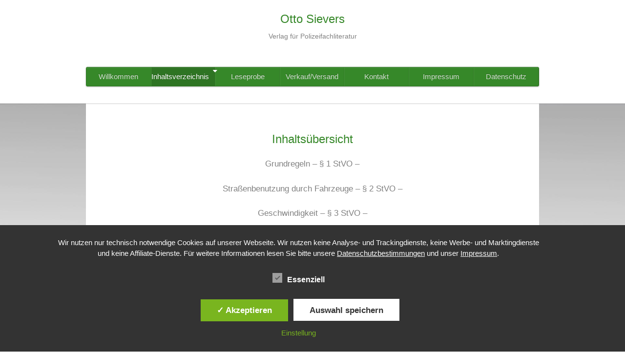

--- FILE ---
content_type: text/html; charset=UTF-8
request_url: https://sievers-polizeiliteratur.de/inhaltsverzeichnis/
body_size: 8125
content:
<!DOCTYPE html>
<html lang="de">
<head>
<meta http-equiv="Content-Type" content="text/html; charset=UTF-8" />

<!-- Site Crafted Using DMS v2.2.4 - WordPress - HTML5 - www.PageLines.com -->


<!-- Start >> Meta Tags and Inline Scripts -->
<title>Inhaltsverzeichnis &#8211; Otto Sievers</title>
<style type='text/css'>
						#tarinner #dsgvonotice_footer a, .dsgvonotice_footer_separator {
							
							color: #ffffff !important;
							
						}
												
					</style><link rel='dns-prefetch' href='//s.w.org' />
<link rel="alternate" type="application/rss+xml" title="Otto Sievers &raquo; Feed" href="https://sievers-polizeiliteratur.de/feed/" />
<link rel="alternate" type="application/rss+xml" title="Otto Sievers &raquo; Kommentar-Feed" href="https://sievers-polizeiliteratur.de/comments/feed/" />
<link rel="alternate" type="application/rss+xml" title="Otto Sievers &raquo; Kommentar-Feed zu Inhaltsverzeichnis" href="https://sievers-polizeiliteratur.de/inhaltsverzeichnis/feed/" />
		<script type="text/javascript">
			window._wpemojiSettings = {"baseUrl":"https:\/\/s.w.org\/images\/core\/emoji\/13.0.1\/72x72\/","ext":".png","svgUrl":"https:\/\/s.w.org\/images\/core\/emoji\/13.0.1\/svg\/","svgExt":".svg","source":{"concatemoji":"https:\/\/sievers-polizeiliteratur.de\/wp-includes\/js\/wp-emoji-release.min.js?ver=5.6.16"}};
			!function(e,a,t){var n,r,o,i=a.createElement("canvas"),p=i.getContext&&i.getContext("2d");function s(e,t){var a=String.fromCharCode;p.clearRect(0,0,i.width,i.height),p.fillText(a.apply(this,e),0,0);e=i.toDataURL();return p.clearRect(0,0,i.width,i.height),p.fillText(a.apply(this,t),0,0),e===i.toDataURL()}function c(e){var t=a.createElement("script");t.src=e,t.defer=t.type="text/javascript",a.getElementsByTagName("head")[0].appendChild(t)}for(o=Array("flag","emoji"),t.supports={everything:!0,everythingExceptFlag:!0},r=0;r<o.length;r++)t.supports[o[r]]=function(e){if(!p||!p.fillText)return!1;switch(p.textBaseline="top",p.font="600 32px Arial",e){case"flag":return s([127987,65039,8205,9895,65039],[127987,65039,8203,9895,65039])?!1:!s([55356,56826,55356,56819],[55356,56826,8203,55356,56819])&&!s([55356,57332,56128,56423,56128,56418,56128,56421,56128,56430,56128,56423,56128,56447],[55356,57332,8203,56128,56423,8203,56128,56418,8203,56128,56421,8203,56128,56430,8203,56128,56423,8203,56128,56447]);case"emoji":return!s([55357,56424,8205,55356,57212],[55357,56424,8203,55356,57212])}return!1}(o[r]),t.supports.everything=t.supports.everything&&t.supports[o[r]],"flag"!==o[r]&&(t.supports.everythingExceptFlag=t.supports.everythingExceptFlag&&t.supports[o[r]]);t.supports.everythingExceptFlag=t.supports.everythingExceptFlag&&!t.supports.flag,t.DOMReady=!1,t.readyCallback=function(){t.DOMReady=!0},t.supports.everything||(n=function(){t.readyCallback()},a.addEventListener?(a.addEventListener("DOMContentLoaded",n,!1),e.addEventListener("load",n,!1)):(e.attachEvent("onload",n),a.attachEvent("onreadystatechange",function(){"complete"===a.readyState&&t.readyCallback()})),(n=t.source||{}).concatemoji?c(n.concatemoji):n.wpemoji&&n.twemoji&&(c(n.twemoji),c(n.wpemoji)))}(window,document,window._wpemojiSettings);
		</script>
		
<!-- Styles -->
<style type="text/css">
img.wp-smiley,
img.emoji {
	display: inline !important;
	border: none !important;
	box-shadow: none !important;
	height: 1em !important;
	width: 1em !important;
	margin: 0 .07em !important;
	vertical-align: -0.1em !important;
	background: none !important;
	padding: 0 !important;
}
</style>
	        <style type="text/css">
            #button-back-to-top{
                bottom: 20px;
                right: 20px;
                padding: 10px 20px;                
                color: #FFFFFF;
                z-index: 100;
                font-size: 12px !important;                
            }
            
        </style>
        <link rel='stylesheet' id='prettify-css'  href='https://sievers-polizeiliteratur.de/wp-content/themes/dms/dms/js/prettify/prettify.css?ver=5.6.16' type='text/css' media='all' />
<link rel='stylesheet' id='wp-block-library-css'  href='https://sievers-polizeiliteratur.de/wp-includes/css/dist/block-library/style.min.css?ver=5.6.16' type='text/css' media='all' />
<link rel='stylesheet' id='back-to-top-css'  href='https://sievers-polizeiliteratur.de/wp-content/plugins/back-to-top/css/image.css' type='text/css' media='all' />
<link rel='stylesheet' id='contact-form-7-css'  href='https://sievers-polizeiliteratur.de/wp-content/plugins/contact-form-7/includes/css/styles.css?ver=5.3.2' type='text/css' media='all' />
<link rel='stylesheet' id='dashicons-css'  href='https://sievers-polizeiliteratur.de/wp-includes/css/dashicons.min.css?ver=5.6.16' type='text/css' media='all' />
<link rel='stylesheet' id='dsgvoaio_frontend_css-css'  href='https://sievers-polizeiliteratur.de/wp-content/plugins/dsgvo-all-in-one-for-wp/assets/css/plugin.css?ver=1.0' type='text/css' media='all' />
<link rel='stylesheet' id='wp-glossary-css-css'  href='https://sievers-polizeiliteratur.de/wp-content/plugins/wp-glossary/css/wp-glossary.css?ver=5.6.16' type='text/css' media='all' />
<link rel='stylesheet' id='wp-glossary-qtip-css-css'  href='https://sievers-polizeiliteratur.de/wp-content/plugins/wp-glossary/ext/jquery.qtip.css?ver=5.6.16' type='text/css' media='all' />
<link rel='stylesheet' id='pagelines-less-core-css'  href='https://sievers-polizeiliteratur.de/wp-content/uploads/pagelines/compiled-css-core.css?ver=1769309537' type='text/css' media='all' />
<link rel='stylesheet' id='pagelines-less-sections-css'  href='https://sievers-polizeiliteratur.de/wp-content/uploads/pagelines/compiled-css-sections.css?ver=1769309537' type='text/css' media='all' />
<link rel='stylesheet' id='action-map-css'  href='https://sievers-polizeiliteratur.de/wp-content/plugins/dms-plugin-pro/libs/css/actionmap.css?ver=5.6.16' type='text/css' media='all' />

<!-- Scripts -->
<script type='text/javascript' src='https://sievers-polizeiliteratur.de/wp-includes/js/jquery/jquery.min.js?ver=3.5.1' id='jquery-core-js'></script>
<script type='text/javascript' src='https://sievers-polizeiliteratur.de/wp-includes/js/jquery/jquery-migrate.min.js?ver=3.3.2' id='jquery-migrate-js'></script>
<script type='text/javascript' src='https://sievers-polizeiliteratur.de/wp-content/plugins/dms-plugin-pro/libs/js/browser.js?ver=5.6.16' id='browser-detect-js'></script>
<script type='text/javascript' src='https://sievers-polizeiliteratur.de/wp-content/themes/dms/dms/js/prettify/prettify.min.js?ver=5.6.16' id='prettify-js'></script>
<script type='text/javascript' id='dsdvo_tarteaucitron-js-extra'>
/* <![CDATA[ */
var parms = {"version":"4.9","close_popup_auto":"off","animation_time":"1000","text_policy":"Datenschutzbedingungen","buttoncustomizebackground":"transparent","buttoncustomizetextcolor":"#79b51f","text_imprint":"Impressum","btn_text_save":"Auswahl speichern","checkbox_externals_label":"Externe Dienste","checkbox_statistics_label":"Statistiken","checkbox_essentials_label":"Essenziell","nolabel":"NEIN","yeslabel":"JA","showpolicyname":"Datenschutzbedingungen \/ Cookies angezeigen","maincatname":"Allgemeine Cookies","language":"de","woocommercecookies":" ","polylangcookie":"","usenocookies":"Dieser Dienst nutzt keine Cookies.","cookietextheader":"Datenschutzeinstellungen","nocookietext":"Dieser Dienst hat keine Cookies gespeichert.","cookietextusage":"Gespeicherte Cookies:","cookietextusagebefore":"Folgende Cookies k\u00f6nnen gespeichert werden:","adminajaxurl":"https:\/\/sievers-polizeiliteratur.de\/wp-admin\/admin-ajax.php","vgwort_defaultoptinout":"optin","koko_defaultoptinout":"optin","ga_defaultoptinout":"optin","notice_design":"dark","expiretime":"7","noticestyle":"style1","backgroundcolor":"#333","textcolor":"#ffffff","buttonbackground":"#fff","buttontextcolor":"#333","buttonlinkcolor":"","cookietext":"<p>Wir nutzen nur technisch notwendige Cookies auf unserer Webseite.\nWir nutzen keine Analyse- und Trackingdienste, keine Werbe- und Marktingdienste und keine Affiliate-Dienste.\nF\u00fcr weitere Informationen lesen Sie bitte unsere <span style=\"text-decoration: underline\"><a href=\"http:\/\/sievers-polizeiliteratur.de\/datenschutz\/\">Datenschutzbestimmungen<\/a><\/span>\u00a0und unser <span style=\"text-decoration: underline\"><a href=\"http:\/\/sievers-polizeiliteratur.de\/impressum\/\">Impressum<\/a><\/span>.<\/p>\n","cookieaccepttext":"Akzeptieren","btn_text_customize":"Einstellung","cookietextscroll":"Durch das fortgesetzte bl\u00e4ttern stimmen Sie der Nutzung von externen Diensten und Cookies zu.","imprinturl":"","policyurl":"https:\/\/sievers-polizeiliteratur.de\/datenschutz\/","policyurltext":"Hier finden Sie unsere Datenschutzbestimmungen","ablehnentxt":"Ablehnen","ablehnentext":"Sie haben die Bedingungen abgelehnt. Sie werden daher auf google.de weitergeleitet.","ablehnenurl":"www.google.de","showrejectbtn":"on","popupagbs":" ","languageswitcher":" ","pixelorderid":"","fbpixel_content_type":"","fbpixel_content_ids":"","fbpixel_currency":"","fbpixel_product_cat":"","fbpixel_content_name":"","fbpixel_product_price":"","isbuyedsendet":"","pixelevent":"","pixeleventcurrency":"","pixeleventamount":"","outgoing_text":"<p><strong>Sie verlassen nun unsere Internetpr\u00e4senz<\/strong><\/p>\n<p>Da Sie auf einen externen Link geklickt haben verlassen Sie nun unsere Internetpr\u00e4senz.<\/p>\n<p>Sind Sie damit einverstanden so klicken Sie auf den nachfolgenden Button:<\/p>\n","youtube_spt":"","twitter_spt":"","linkedin_spt":"","shareaholic_spt":"","vimeo_spt":"","vgwort_spt":"","accepttext":"Zulassen","policytextbtn":"Datenschutzbedingungen","show_layertext":"on"};
/* ]]> */
</script>
<script type='text/javascript' src='https://sievers-polizeiliteratur.de/wp-content/plugins/dsgvo-all-in-one-for-wp/assets/js/tarteaucitron/tarteaucitron.min.js?ver=1.0' id='dsdvo_tarteaucitron-js'></script>
<script type='text/javascript' id='dsgvoaio_inline_js-js-after'>
jQuery( document ).ready(function() {
					
					tarteaucitron.init({

						"hashtag": "#tarteaucitron",

						"cookieName": "dsgvoaiowp_cookie", 

						"highPrivacy": true,

						"orientation": "center",

						"adblocker": false, 

						"showAlertSmall": true, 

						"cookieslist": true, 

						"removeCredit": true, 

						"expireCookie": 7, 

						"handleBrowserDNTRequest": false, 

						//"cookieDomain": ".sievers-polizeiliteratur.de" 

						"removeCredit": true, 

						"moreInfoLink": false, 

						});
					});	
				
					jQuery(document).on("click", 'a[href^="http"]:not([href*="://' + document.domain + '"])', function(e) {
						var dsgvoaioclass = jQuery(this).attr("class");
						if (dsgvoaioclass !== "dsgvoaio_btn_1 dsgvoaio_outgoing_btn") {
							tarteaucitron.userInterface.showOutgoingMsg(jQuery(this).attr('href'));
							event.preventDefault();	
						}						
					});
				var tarteaucitronForceLanguage = 'de'
</script>
<script type='text/javascript' id='pagelines-supersize-js-extra'>
/* <![CDATA[ */
var supersize_image = {"url":"https:\/\/sievers-polizeiliteratur.de\/wp-content\/uploads\/2014\/05\/Hellgrau-oben.jpg"};
/* ]]> */
</script>
<script type='text/javascript' src='https://sievers-polizeiliteratur.de/wp-content/themes/dms/dms/js/script.supersize.min.js?ver=3.1.3' id='pagelines-supersize-js'></script>
<link rel="shortcut icon" href="https://sievers-polizeiliteratur.de/wp-content/uploads/2022/01/200px-Zeichen_306_-_Vorfahrtstrae_StVO_1970-1.svg.png" type="image/x-icon" />
<link rel="apple-touch-icon" href="https://sievers-polizeiliteratur.de/wp-content/themes/dms/dms/images/default-touch-icon.png" />
<link rel="profile" href="http://gmpg.org/xfn/11" />
<meta name="viewport" content="width=device-width, initial-scale=1, maximum-scale=1" />
<meta property='pl-share-title' content='Inhaltsverzeichnis' />
<meta property='pl-share-url' content='https://sievers-polizeiliteratur.de/inhaltsverzeichnis/' />
<meta property='pl-share-desc' content='Inhaltsübersicht Grundregeln &#8211; § 1 StVO &#8211; Straßenbenutzung durch Fahrzeuge &#8211; § 2 StVO &#8211; [...]' />
<meta property='pl-share-img' content='' />
<link rel="https://api.w.org/" href="https://sievers-polizeiliteratur.de/wp-json/" /><link rel="alternate" type="application/json" href="https://sievers-polizeiliteratur.de/wp-json/wp/v2/pages/1081" /><link rel="EditURI" type="application/rsd+xml" title="RSD" href="https://sievers-polizeiliteratur.de/xmlrpc.php?rsd" />
<link rel="wlwmanifest" type="application/wlwmanifest+xml" href="https://sievers-polizeiliteratur.de/wp-includes/wlwmanifest.xml" /> 
<meta name="generator" content="WordPress 5.6.16" />
<link rel="canonical" href="https://sievers-polizeiliteratur.de/inhaltsverzeichnis/" />
<link rel='shortlink' href='https://sievers-polizeiliteratur.de/?p=1081' />
<link rel="alternate" type="application/json+oembed" href="https://sievers-polizeiliteratur.de/wp-json/oembed/1.0/embed?url=https%3A%2F%2Fsievers-polizeiliteratur.de%2Finhaltsverzeichnis%2F" />
<link rel="alternate" type="text/xml+oembed" href="https://sievers-polizeiliteratur.de/wp-json/oembed/1.0/embed?url=https%3A%2F%2Fsievers-polizeiliteratur.de%2Finhaltsverzeichnis%2F&#038;format=xml" />
<script type="text/javascript" src="https://sievers-polizeiliteratur.de/wp-content/plugins/si-captcha-for-wordpress/captcha/si_captcha.js?ver=1769658168"></script>
<!-- begin SI CAPTCHA Anti-Spam - login/register form style -->
<style type="text/css">
.si_captcha_small { width:175px; height:45px; padding-top:10px; padding-bottom:10px; }
.si_captcha_large { width:250px; height:60px; padding-top:10px; padding-bottom:10px; }
img#si_image_com { border-style:none; margin:0; padding-right:5px; float:left; }
img#si_image_reg { border-style:none; margin:0; padding-right:5px; float:left; }
img#si_image_log { border-style:none; margin:0; padding-right:5px; float:left; }
img#si_image_side_login { border-style:none; margin:0; padding-right:5px; float:left; }
img#si_image_checkout { border-style:none; margin:0; padding-right:5px; float:left; }
img#si_image_jetpack { border-style:none; margin:0; padding-right:5px; float:left; }
img#si_image_bbpress_topic { border-style:none; margin:0; padding-right:5px; float:left; }
.si_captcha_refresh { border-style:none; margin:0; vertical-align:bottom; }
div#si_captcha_input { display:block; padding-top:15px; padding-bottom:5px; }
label#si_captcha_code_label { margin:0; }
input#si_captcha_code_input { width:65px; }
p#si_captcha_code_p { clear: left; padding-top:10px; }
.si-captcha-jetpack-error { color:#DC3232; }
</style>
<!-- end SI CAPTCHA Anti-Spam - login/register form style -->

<!-- On Ready -->
<script> /* <![CDATA[ */
!function ($) {
jQuery(document).ready(function() {
})
}(window.jQuery);
/* ]]> */
</script>

<script type="text/javascript">/*<![CDATA[*/ jQuery(document).ready(function(){ prettyPrint() }); /*]]>*/</script>
<!--[if lte IE 9]>
<script type='text/javascript' src='https://sievers-polizeiliteratur.de/wp-content/plugins/dms-plugin-pro/libs/js/html5.min.js'></script>
<![endif]-->

<!--[if lte IE 9]>
<script type='text/javascript' src='https://sievers-polizeiliteratur.de/wp-content/plugins/dms-plugin-pro/libs/js/respond.min.js'></script>
<![endif]-->

<!--[if lte IE 9]>
<script type='text/javascript' src='https://sievers-polizeiliteratur.de/wp-content/plugins/dms-plugin-pro/libs/js/selectivizr-min.js'></script>
<![endif]-->

<!--[if lte IE 9]>
<link rel='stylesheet' href='//netdna.bootstrapcdn.com/font-awesome/3.2.1/css/font-awesome.css' />
<![endif]-->
<link rel="icon" href="https://sievers-polizeiliteratur.de/wp-content/uploads/2021/12/cropped-200px-Zeichen_306_-_Vorfahrtstrasse_StVO_1970-1.svg_-32x32.png" sizes="32x32" />
<link rel="icon" href="https://sievers-polizeiliteratur.de/wp-content/uploads/2021/12/cropped-200px-Zeichen_306_-_Vorfahrtstrasse_StVO_1970-1.svg_-192x192.png" sizes="192x192" />
<link rel="apple-touch-icon" href="https://sievers-polizeiliteratur.de/wp-content/uploads/2021/12/cropped-200px-Zeichen_306_-_Vorfahrtstrasse_StVO_1970-1.svg_-180x180.png" />
<meta name="msapplication-TileImage" content="https://sievers-polizeiliteratur.de/wp-content/uploads/2021/12/cropped-200px-Zeichen_306_-_Vorfahrtstrasse_StVO_1970-1.svg_-270x270.png" />


			<style>
					
			@media screen and (min-width: 800px) {

				.dsdvo-cookie-notice.style1 #tarteaucitronDisclaimerAlert {

					float: left;

					width: 100% !important;
					
					text-align: center !important;
					
					padding-top: 15px;

				}
				
				.dsdvo-cookie-notice.style1 #tarteaucitronAlertBig .dsgvonoticebtns {
					
					float: left;
					
					width: 100%;
					
					text-align: center;
					
					margin-bottom: 25px;
					
				}
								
				.dsdvo-cookie-notice.style1 #tarteaucitronAlertBig #tarteaucitronPersonalize, .dsdvo-cookie-notice.style1 #tarteaucitronAlertBig #tarteaucitronCloseAlert {
					
					float: none !important;
					
				}	

			}
			
			@media screen and (max-width: 800px) {

				.dsdvo-cookie-notice.style1 #tarteaucitronDisclaimerAlert {

					float: left;

					width: 80% !important;

				}
				
				.dsdvo-cookie-notice.style1 #tarteaucitronAlertBig #tarteaucitronCloseAlert, .dsdvo-cookie-notice.style1 #tarteaucitronPersonalize {
					
					margin-bottom: 15px !important;
				
				}	

				.dsdvo-cookie-notice.style1 #tarteaucitronDisclaimerAlert .tarteaucitronDisclaimerAlertInner {
					
					padding-top: 15px;
					
				}				

			}
			
			</style>

					<style type="text/css" id="wp-custom-css">
			.footer-extras { font-size: 0.5em; }		</style>
		
<style type="text/css" id="pagelines-custom">
 body{margin:0px;padding:0px;background-color:#FFFFFF;color:#808080;font-size:17px} h1{font-size:30px;font-weight:light;color:#368829} h2{font-size:24px;font-weight:light;color:#368829} h3{font-size:20px;font-weight:light;color:#000000} h4{font-size:16px;font-weight:normal;color:#368829} h5{font-size:15px;font-weight:light;color:#808080} h6{font-size:15px;font-weight:bold;color:#808080} 
</style>

</head>

<!-- Start >> HTML Body -->

<body class="page-template-default page page-id-1081 page-parent dms pl-pro-version responsive full_width prettify-on template-none display-boxed">
	
		<div class="pl-mobile-menu">
			
			<form method="get" class="mm-search pl-searcher" onsubmit="this.submit();return false;" action="https://sievers-polizeiliteratur.de/" ><fieldset><span class="btn-search"><i class="icon icon-search"></i></span><input type="text" value="" name="s" class="searchfield" placeholder="Search" /></fieldset></form>				
			<div class="mm-holder">
				
				
				<ul id="menu-main-menue" class="mobile-menu primary-menu"><li id="menu-item-622" class="menu-item menu-item-type-post_type menu-item-object-page menu-item-home menu-item-622"><a href="https://sievers-polizeiliteratur.de/">Home</a></li>
<li id="menu-item-612" class="menu-item menu-item-type-post_type menu-item-object-page menu-item-612"><a href="https://sievers-polizeiliteratur.de/kontakt/">Kontakt</a></li>
<li id="menu-item-611" class="menu-item menu-item-type-post_type menu-item-object-page menu-item-privacy-policy menu-item-611"><a href="https://sievers-polizeiliteratur.de/datenschutz/">Datenschutz</a></li>
</ul><ul id="menu-footer" class="mobile-menu secondary-menu"><li id="menu-item-260" class="menu-item menu-item-type-post_type menu-item-object-page menu-item-home menu-item-260"><a href="https://sievers-polizeiliteratur.de/">Willkommen</a></li>
<li id="menu-item-628" class="menu-item menu-item-type-post_type menu-item-object-page menu-item-628"><a href="https://sievers-polizeiliteratur.de/kontakt/">Kontakt</a></li>
<li id="menu-item-627" class="menu-item menu-item-type-post_type menu-item-object-page menu-item-privacy-policy menu-item-627"><a href="https://sievers-polizeiliteratur.de/datenschutz/">Datenschutz</a></li>
</ul>				<div class="social-menu">
					
									</div>
			</div>
		</div>
		

<div id="site" class="site-wrap">
		<div  class="boxed-wrap site-translate">
			<div id="fixed-top" class="pl-fixed-top is-not-fixed" data-region="fixed-top">

		<div class="pl-fixed-region pl-region" data-region="fixed">
			<div class="outline pl-area-container">
								

<!-- Canvas Area | Section Template -->
<section id="pl_areau1411f" data-object="PLSectionArea" data-sid="pl_area" data-clone="u1411f"  class="pl-area pl-area-sortable area-tag    pl-bg-cover section-pl_area" style="  "><div class="pl-area-pad fix">	<div class="pl-area-wrap " style="padding-top: 0px; padding-bottom: 0px;">

		<div class="pl-content ">
						<div class="pl-inner area-region pl-sortable-area editor-row" style="">
				<div class="row grid-row">

<!-- TextBox | Section Template -->
<section id="textboxun84f7p" data-object="PageLinesTextBox" data-sid="textbox" data-clone="un84f7p"  class="pl-section span12 offset0    pl-bg-cover section-textbox" style="  "><div class="pl-section-pad fix"><div class="textbox-wrap pl-animation textcenter pla-from-top" style="font-size: 14px;"><h2 data-sync="textbox_title">Otto Sievers</h2><div class="hentry" data-sync="textbox_content"><p>Verlag für Polizeifachliteratur</p>
</div></div></div></section></div>			</div>
		</div>
	</div>
	</div></section>

<!-- Canvas Area | Section Template -->
<section id="pl_areaucf143" data-object="PLSectionArea" data-sid="pl_area" data-clone="ucf143"  class="pl-area pl-area-sortable area-tag    pl-bg-cover section-pl_area" style="  "><div class="pl-area-pad fix">	<div class="pl-area-wrap " style="padding-top: 20px; padding-bottom: 20px;">

		<div class="pl-content nested-section-area">
						<div class="pl-inner area-region pl-sortable-area editor-row" style="">
				<div class="row grid-row">

<!-- Hero Nav | Section Template -->
<section id="hero-navut5wjym" data-object="HeroNav" data-sid="hero-nav" data-clone="ut5wjym"  class="pl-section span12 offset0 content-width section-hero-nav" style="  "><div class="pl-section-pad fix">		<div class="hero-nav fix drop-on-hover shadow grad">
			<div class="hero-nav-bling">
				<div class="hero-nav-inner ">
					<div class="hero-nav-pad fix">
												<a href="javascript:void(0)" class="hero-nav-collapse-btn" data-toggle="collapse" data-target="#hero-navut5wjym .hero-nav-collapse">
							<i class="icon icon-reorder"></i>						</a>
												<div class="hero-nav-collapse collapse">
						<ul id="menu-oben-polizeiverlag" class="hero-nav-ul distributed separated menu-arrows-on"><li class="menu-item menu-item-type-post_type menu-item-object-page menu-item-home first-item top-level menu-item-1026"><a href="https://sievers-polizeiliteratur.de/">Willkommen</a></li>
<li class="menu-item menu-item-type-post_type menu-item-object-page current-menu-item page_item page-item-1081 current_page_item current-menu-ancestor current-menu-parent current_page_parent current_page_ancestor menu-item-has-children top-level dropdown menu-item-1083"><a href="https://sievers-polizeiliteratur.de/inhaltsverzeichnis/">Inhaltsverzeichnis<b class="caret icon icon-caret-down"></b></a>
<ul class="sub-menu dropdown-menu" >
	<li class="menu-item menu-item-type-post_type menu-item-object-page current-menu-item page_item page-item-1081 current_page_item level-1 menu-item-1168"><a href="https://sievers-polizeiliteratur.de/inhaltsverzeichnis/">Inhaltsverzeichnis des Lehrbuches</a></li>
	<li class="menu-item menu-item-type-post_type menu-item-object-page level-1 menu-item-1096"><a href="https://sievers-polizeiliteratur.de/inhaltsverzeichnis/korrekturbogen/">Korrekturbogen</a></li>
	<li class="menu-item menu-item-type-post_type menu-item-object-page level-1 menu-item-1104"><a href="https://sievers-polizeiliteratur.de/inhaltsverzeichnis/inhalte-und-vorzuege-dieses-lehrbuches/">Inhalte und Vorzüge dieses Lehrbuches</a></li>
	<li class="menu-item menu-item-type-post_type menu-item-object-page level-1 menu-item-1117"><a href="https://sievers-polizeiliteratur.de/fuer-wen-ist-dieses-lehrbuch/">Für wen ist dieses Lehrbuch?</a></li>
	<li class="menu-item menu-item-type-post_type menu-item-object-page level-1 menu-item-1122"><a href="https://sievers-polizeiliteratur.de/inhaltsverzeichnis/staendige-rechtliche-aktualisierungen/">Ständige rechtliche Aktualisierungen</a></li>
	<li class="menu-item menu-item-type-post_type menu-item-object-page level-1 menu-item-1126"><a href="https://sievers-polizeiliteratur.de/inhaltsverzeichnis/uebersichtliche-didaktisch-methodische-gliederung/">Übersichtliche, didaktisch-methodische Gliederung</a></li>
</ul>
</li>
<li class="menu-item menu-item-type-post_type menu-item-object-page top-level menu-item-1392"><a href="https://sievers-polizeiliteratur.de/leseprobe/">Leseprobe</a></li>
<li class="menu-item menu-item-type-post_type menu-item-object-page top-level menu-item-1092"><a href="https://sievers-polizeiliteratur.de/verkauf-versand/">Verkauf/Versand</a></li>
<li class="menu-item menu-item-type-post_type menu-item-object-page top-level menu-item-1030"><a href="https://sievers-polizeiliteratur.de/kontakt/">Kontakt</a></li>
<li class="menu-item menu-item-type-post_type menu-item-object-page top-level menu-item-1256"><a href="https://sievers-polizeiliteratur.de/impressum/">Impressum</a></li>
<li class="menu-item menu-item-type-post_type menu-item-object-page menu-item-privacy-policy top-level menu-item-1029"><a href="https://sievers-polizeiliteratur.de/datenschutz/">Datenschutz</a></li>
</ul>						</div>						<div class="clear"></div>
											</div>				</div>			</div>		</div>	</div></section></div>			</div>
		</div>
	</div>
	</div></section>
			</div>
		</div>

	</div>
	<div class="fixed-top-pusher"></div>
	<script> jQuery('.fixed-top-pusher').height( jQuery('.pl-fixed-top').height() ) </script>

			
		
		<div class="pl-region-wrap">
			<div id="page" class="thepage page-wrap">

								<div class="page-canvas">
					
						<header id="header" class="header pl-region" data-region="header">
		<div class="outline pl-area-container">
			

<!-- Canvas Area | Section Template -->
<section id="pl_areauc85dd" data-object="PLSectionArea" data-sid="pl_area" data-clone="uc85dd"  class="pl-area pl-area-sortable area-tag    pl-bg-cover section-pl_area" style="  "><div class="pl-area-pad fix">	<div class="pl-area-wrap " style="">

		<div class="pl-content ">
						<div class="pl-inner area-region pl-sortable-area editor-row" style="">
							</div>
		</div>
	</div>
	</div></section>		</div>
	</header>

						
					<div id="page-main" class="pl-region" data-region="template" >
						<div id="dynamic-content" class="outline template-region-wrap pl-area-container">
							


<!-- Canvas Area | Section Template -->
<section id="pl_areau5efa0" data-object="PLSectionArea" data-sid="pl_area" data-clone="u5efa0"  class="pl-area pl-area-sortable area-tag    pl-bg-cover section-pl_area" style="  "><div class="pl-area-pad fix">	<div class="pl-area-wrap " style="padding-top: 20px; padding-bottom: 20px;">

		<div class="pl-content nested-section-area">
						<div class="pl-inner area-region pl-sortable-area editor-row" style="">
				<div class="row grid-row">

<!-- WP Content/Loop | Section Template -->
<section id="postloopu5f0bd" data-object="PageLinesPostLoop" data-sid="postloop" data-clone="u5f0bd"  class="pl-section span10 offset1    pl-bg-cover single-post section-postloop" style="  "><div class="pl-section-pad fix"><div class="pl-old-loop"><div class="article-wrap  fix"><article class="fpost post-number-1 post-1081 page type-page status-publish hentry" id="post-1081"><div class="wrp"><div class="hentry-pad"><div class="entry_wrap fix"><div class="entry_content"><h2 style="text-align: center;">Inhaltsübersicht</h2>
<p style="text-align: center;">Grundregeln &#8211; § 1 StVO &#8211;</p>
<p style="text-align: center;">Straßenbenutzung durch Fahrzeuge &#8211; § 2 StVO &#8211;</p>
<p style="text-align: center;">Geschwindigkeit &#8211; § 3 StVO &#8211;</p>
<p style="text-align: center;">Abstand &#8211; § 4 StVO &#8211;</p>
<p style="text-align: center;">Überholen &#8211; § 5 StVO &#8211;</p>
<p style="text-align: center;">Vorbeifahren &#8211; § 6 StVO &#8211;</p>
<p style="text-align: center;">Benutzung von Fahrstreifen durch Kraftfahrzeuge &#8211; § 7 StVO &#8211;</p>
<p style="text-align: center;">Abgehende Fahr-, Einfädelungs- und Ausfädelungsstreifen &#8211; § 7a StVO &#8211;</p>
<p style="text-align: center;">Vorfahrt &#8211; § 8 StVO &#8211;</p>
<p style="text-align: center;">Abbiegen, Wenden und Rückwärtsfahren &#8211; § 9 StVO &#8211;</p>
<p style="text-align: center;">Einfahren und Anfahren &#8211; § 10 StVO &#8211;</p>
<p style="text-align: center;">Besondere Verkehrslagen &#8211; § 11 StVO &#8211;</p>
<p style="text-align: center;">Halten und Parken &#8211; § 12 StVO &#8211;</p>
<p style="text-align: center;">Einrichtungen zur Überwachung der Parkzeit &#8211; § 13 StVO &#8211;</p>
<p style="text-align: center;">Sorgfaltspflichten beim Ein- und Aussteigen &#8211; § 14 StVO &#8211;</p>
<p style="text-align: center;">Liegenbleiben von Fahrzeugen &#8211; § 15 StVO-</p>
<p style="text-align: center;">Abschleppen von Fahrzeugen &#8211; § 15a StVO &#8211;</p>
<p style="text-align: center;">Warnzeichen &#8211; § 16 StVO &#8211;</p>
<p style="text-align: center;">Beleuchtung &#8211; § 17 StVO &#8211;</p>
<p style="text-align: center;">Autobahnen und Kraftfahrstraßen &#8211; § 18 StVO &#8211;</p>
<p style="text-align: center;">Öffentliche Verkehrsmittel und Schulbusse &#8211; § 20 StVO &#8211;</p>
<p style="text-align: center;">Bahnübergänge &#8211; § 19 StVO &#8211;</p>
<p style="text-align: center;">Personenbeförderung &#8211; § 21 StVO &#8211;</p>
<p style="text-align: center;">Sicherheitsgurte, Schutzhelme &#8211; § 21a StVO &#8211;</p>
<p style="text-align: center;"><a title="Leseprobe" href="http://sievers-polizeiliteratur.de/leseprobe/">Ladung &#8211; § 22 StVO &#8211;</a></p>
<p style="text-align: center;">Sonstige Pflichten des Fahrzeugführers &#8211; § 23 StVO &#8211;</p>
<p style="text-align: center;">Besondere Fortbewegungsmittel &#8211; § 24 StVO &#8211;</p>
<p style="text-align: center;">Fußgänger &#8211; § 25 StVO &#8211;</p>
<p style="text-align: center;">Fußgängerüberwege &#8211; § 26 StVO &#8211;</p>
<p style="text-align: center;">Verbände &#8211; § 27 StVO &#8211;</p>
<p style="text-align: center;">Tiere &#8211; § 28 StVO &#8211;</p>
<p style="text-align: center;">Übermäßige Straßenbenutzung &#8211; § 29 StVO &#8211;</p>
<p style="text-align: center;">Umweltschutz und Sonntagsfahrverbot &#8211; § 30 StVO &#8211;</p>
<p style="text-align: center;">Sport und Spiel &#8211; § 31 StVO &#8211;</p>
<p style="text-align: center;">Verkehrshindernisse &#8211; § 32 StVO –</p>
<p style="text-align: center;">Verkehrsbeeinträchtigungen &#8211; § 33 StVO &#8211;</p>
<p style="text-align: center;">Unfall &#8211; § 34 StVO &#8211;</p>
<p style="text-align: center;">Sonderrechte &#8211; § 35 StVO &#8211;</p>
<p style="text-align: center;">Zeichen und Weisungen der Polizeibeamten &#8211; § 36 StVO &#8211;</p>
<p style="text-align: center;">Wechsellichtzeichen und Dauerlichtzeichen &#8211; § 37 StVO &#8211;</p>
<p style="text-align: center;">Blaues Blinklicht und gelbes Blinklicht &#8211; § 38 StVO &#8211;</p>
<p style="text-align: center;">Verkehrszeichen und Verkehrseinrichtungen &#8211; § 39 &#8211; § 43 StVO &#8211;</p>
</div></div></div></div></article></div></div></div></section></div>			</div>
		</div>
	</div>
	</div></section>						</div>
												<div class="clear"></div>
					</div>
				</div>
			</div>
				<footer id="footer" class="footer pl-region" data-region="footer">
		<div class="page-area outline pl-area-container fix">
		

<!-- Canvas Area | Section Template -->
<section id="pl_areauc6dcc" data-object="PLSectionArea" data-sid="pl_area" data-clone="uc6dcc"  class="pl-area pl-area-sortable area-tag 0   pl-bg-repeat pl-parallax section-pl_area" style="  "><div class="pl-area-pad fix">	<div class="pl-area-wrap " style="padding-top: 20px; padding-bottom: 20px;">

		<div class="pl-content nested-section-area">
						<div class="pl-inner area-region pl-sortable-area editor-row" style="">
				<div class="row grid-row">

<!-- SimpleNav | Section Template -->
<section id="simple_navuo09k4e" data-object="SimpleNav" data-sid="simple_nav" data-clone="uo09k4e"  class="pl-section span12 offset0    pl-bg-cover section-simple_nav" style="  "><div class="pl-section-pad fix"><div class="center"><ul id="menu-footer-1" class="inline-list simplenav font-sub aligncenter"><li class="menu-item menu-item-type-post_type menu-item-object-page menu-item-home menu-item-260"><a href="https://sievers-polizeiliteratur.de/">Willkommen</a></li>
<li class="menu-item menu-item-type-post_type menu-item-object-page menu-item-628"><a href="https://sievers-polizeiliteratur.de/kontakt/">Kontakt</a></li>
<li class="menu-item menu-item-type-post_type menu-item-object-page menu-item-privacy-policy menu-item-627"><a href="https://sievers-polizeiliteratur.de/datenschutz/">Datenschutz</a></li>
</ul></div></div></section></div>			</div>
		</div>
	</div>
	</div></section>		</div>
	</footer>

				
		</div>		
	</div>
	<div class="footer-extras" style="text-align: center;"><div class="copyright"> &copy; 2014  - 2022 Copyright by  </div>					<div class="nap">
						<span itemscope="" itemtype="http://schema.org/LocalBusiness"><span itemprop="name">iwebart</span><span itemprop="address" itemscope="" itemtype="http://schema.org/PostalAddress"></span></span>	
			 	</div>



			 	</div><div id="supersized"></div>	
</div>
				
				
				
					<style>.dsgvoaio_close_btn {display: none;}</style>

				
					<style>#tarteaucitronAlertSmall #tarteaucitronManager {display: none !important;}</style>

							

				<script type="text/javascript">

					jQuery( document ).ready(function() {
						
						

										
					
										

					
						

									

										
						
					
										

								

					
					
					
					
					
					
							(tarteaucitron.job = tarteaucitron.job || []).push('wordpressmain');

					});

				</script>

				
<!-- Footer Scripts -->
<script type='text/javascript' src='https://sievers-polizeiliteratur.de/wp-content/plugins/back-to-top/js/jquery.scrollup.js' id='jquery-scrollup-js'></script>
<script type='text/javascript' id='back-to-top-js-extra'>
/* <![CDATA[ */
var pagelines_scroll_up = {"text":"Back to top","style":"image","zIndex":"50"};
/* ]]> */
</script>
<script type='text/javascript' src='https://sievers-polizeiliteratur.de/wp-content/plugins/back-to-top/js/back-to-top.js' id='back-to-top-js'></script>
<script type='text/javascript' id='contact-form-7-js-extra'>
/* <![CDATA[ */
var wpcf7 = {"apiSettings":{"root":"https:\/\/sievers-polizeiliteratur.de\/wp-json\/contact-form-7\/v1","namespace":"contact-form-7\/v1"}};
/* ]]> */
</script>
<script type='text/javascript' src='https://sievers-polizeiliteratur.de/wp-content/plugins/contact-form-7/includes/js/scripts.js?ver=5.3.2' id='contact-form-7-js'></script>
<script type='text/javascript' src='https://sievers-polizeiliteratur.de/wp-content/themes/dms/dms/js/script.bootstrap.min.js?ver=2.2.2' id='pagelines-bootstrap-all-js'></script>
<script type='text/javascript' src='https://sievers-polizeiliteratur.de/wp-content/themes/dms/dms/js/pl.helpers.js?ver=16dc63' id='pagelines-helpers-js'></script>
<script type='text/javascript' src='https://sievers-polizeiliteratur.de/wp-content/themes/dms/dms/js/script.fitvids.js?ver=16dc63' id='pagelines-fitvids-js'></script>
<script type='text/javascript' id='pagelines-common-js-extra'>
/* <![CDATA[ */
var plKarma = {"ajaxurl":"https:\/\/sievers-polizeiliteratur.de\/wp-admin\/admin-ajax.php"};
/* ]]> */
</script>
<script type='text/javascript' src='https://sievers-polizeiliteratur.de/wp-content/themes/dms/dms/js/pl.common.js?ver=16dc63' id='pagelines-common-js'></script>
<script type='text/javascript' src='https://sievers-polizeiliteratur.de/wp-content/themes/dms/dms/js/script.flexslider.js?ver=16dc63' id='flexslider-js'></script>
<script type='text/javascript' src='https://sievers-polizeiliteratur.de/wp-content/plugins/page-links-to/dist/new-tab.js?ver=3.3.7' id='page-links-to-js'></script>
<script type='text/javascript' src='https://sievers-polizeiliteratur.de/wp-includes/js/wp-embed.min.js?ver=5.6.16' id='wp-embed-js'></script>
</body>
</html>

--- FILE ---
content_type: text/css
request_url: https://sievers-polizeiliteratur.de/wp-content/plugins/back-to-top/css/image.css
body_size: -120
content:
#button-back-to-top {	
    height: 38px;
    width: 38px;
    background: url(../images/top.png) center center no-repeat transparent        
}

--- FILE ---
content_type: text/css
request_url: https://sievers-polizeiliteratur.de/wp-content/uploads/pagelines/compiled-css-sections.css?ver=1769309537
body_size: 15596
content:
.pl-watermark {
  text-align: center;
}
.pl-watermark .stack-element {
  margin-bottom: 8px;
}
.pl-watermark .fb-like-box span {
  display: block;
  line-height: 0;
  padding: 0;
}
.pl-watermark .powered-by {
  text-align: center;
  font-size: 10px;
}
.pl-watermark .the-watermark {
  text-align: center;
  padding: 5px;
}
.pl-watermark .the-watermark a {
  opacity: .7;
}
.pl-watermark .the-watermark a:hover {
  opacity: 1;
}
.pl-watermark .the-watermark a img {
  max-width: 45px;
}
.section-mediabox.no-pad .pl-section-pad {
  padding: 0;
}
.section-mediabox .mediabox-wrap {
  min-height: 50px;
  -webkit-background-size: cover;
  -moz-background-size: cover;
  -o-background-size: cover;
  background-size: cover;
}
.section-mediabox img,
.section-mediabox iframe,
.section-mediabox object,
.section-mediabox embed {
  max-width: 100%;
  height: auto;
}
.ibox {
  text-align: center;
}
.ibox .ibox-text h4 {
  margin-bottom: 5px;
  line-height: 1.4em;
}
.ibox .ibox-desc .ibox-link {
  display: block;
  margin-top: .5em;
}
.ibox .ibox-desc .ibox-link i {
  -webkit-transition: all 0.2s ease-in-out;
  -moz-transition: all 0.2s ease-in-out;
  -ms-transition: all 0.2s ease-in-out;
  transition: all 0.2s ease-in-out;
}
.ibox .ibox-desc .ibox-link a:hover i {
  margin-left: 6px;
}
.ibox .ibox-media {
  text-align: center;
}
.ibox .ibox-media a {
  color: inherit;
}
.ibox .ibox-media .pl-counter {
  font-size: 80px;
  font-weight: 600;
  letter-spacing: -1px;
  line-height: 1em;
}
.ibox .ibox-media .ibox-icon-border {
  margin-bottom: 12px;
  display: inline-block;
  text-align: center;
  -webkit-transition: all 0.2s ease-in-out;
  -moz-transition: all 0.2s ease-in-out;
  -ms-transition: all 0.2s ease-in-out;
  transition: all 0.2s ease-in-out;
  border-radius: 500px;
  position: relative;
}
.ibox .ibox-media .ibox-icon-border .invert-icon {
  position: absolute;
  width: 100%;
  height: 100%;
  border-radius: 500px;
  z-index: 0;
  left: 0;
  top: 0;
  opacity: 0;
  -webkit-transition: all 0.2s ease-in-out;
  -moz-transition: all 0.2s ease-in-out;
  -ms-transition: all 0.2s ease-in-out;
  transition: all 0.2s ease-in-out;
}
.ibox .ibox-media .ibox-icon-border .iii {
  position: relative;
  z-index: 10;
}
.ibox .ibox-media .ibox-icon-border.media-type-image {
  overflow: hidden;
  background-size: cover;
  display: block;
  margin-right: auto;
  margin-left: auto;
}
.ibox .ibox-media .ibox-icon-border.media-type-image img {
  border-radius: 500px;
}
.ibox .ibox-media .ibox-icon-border.media-type-icon i {
  font-size: 80px;
  display: inline-block;
}
.ibox.top-aligned .ibox-desc {
  max-width: 300px;
  margin: 0 auto;
}
.ibox.top-aligned .ibox-media {
  max-width: 70%;
  margin-right: auto;
  margin-left: auto;
}
.ibox.top-aligned .ibox-media.wrap-count {
  max-width: 100%;
}
.ibox.top-aligned .ibox-media .media-type-image {
  height: 0;
  padding: 50% 0;
}
.ibox.left-aligned {
  text-align: left;
}
.ibox.left-aligned .ibox-icon-border .pl-counter {
  font-size: 25px;
  line-height: 1em;
}
.ibox.left-aligned .ibox-icon-border.media-type-count {
  min-width: 100px;
  text-align: right;
}
.ibox.left-aligned .ibox-icon-border.media-type-icon {
  background: transparent;
  width: 40px;
  height: 40px;
  line-height: 40px;
}
.ibox.left-aligned .ibox-icon-border.media-type-icon i {
  font-size: 30px;
}
.ibox.left-aligned .ibox-icon-border.media-type-image {
  padding: auto;
  width: 80px;
  height: 80px;
}
.ibox.left-aligned .ibox-icon-border.media-type-image img {
  width: 80px;
}
.section-postauthor {
  margin-bottom: 2em;
  text-align: left;
}
.section-postauthor .copy-pad {
  padding: 10px 15px;
}
.section-postauthor .author-note {
  margin-right: 16px;
  text-transform: uppercase;
  letter-spacing: .1em;
  color: rgba(128,128,128,0.3);
}
.section-postauthor .subtext {
  font-size: 86%;
  color: rgba(128,128,128,0.7);
}
.section-textbox .pl-section-pad .textbox-wrap p:last-child {
  margin-bottom: 0;
}
.section-textbox .pl-section-pad .textbox-wrap p:first-child {
  margin-top: 0;
}
.section-postauthor {
  margin-bottom: 2em;
  text-align: left;
}
.section-postauthor .copy-pad {
  padding: 10px 15px;
}
.section-postauthor .author-note {
  margin-right: 16px;
  text-transform: uppercase;
  letter-spacing: .1em;
  color: rgba(128,128,128,0.3);
}
.section-postauthor .subtext {
  font-size: 86%;
  color: rgba(128,128,128,0.7);
}
.pl-new-loop .metahead-page {
  padding-left: 100px;
}
.pl-new-loop .hentry {
  position: relative;
}
.pl-new-loop .hentry.metahead-page {
  padding-left: 100px;
}
.pl-new-loop .hentry.single-post .metamedia {
  margin: 25px 0;
}
.pl-new-loop .hentry .continue_reading_link {
  margin-top: 20px;
}
.pl-new-loop .hentry .entry-title {
  margin: 0;
}
.pl-new-loop .hentry .metamedia {
  margin-bottom: 15px;
}
.pl-new-loop .hentry .metabar {
  font-size: 85%;
  line-height: 1.6em;
  opacity: .7;
  margin: 5px 0 15px;
}
.pl-new-loop .hentry .entry_content img {
  max-width: 100%;
}
.pl-new-loop .hentry .entry_content > :first-child {
  margin-top: 0;
}
.pl-new-loop .hentry .entry_content > :last-child {
  margin-bottom: 0;
}
.metahead {
  width: 70px;
  position: absolute;
  left: 0;
  top: 0;
  font-size: 85%;
  line-height: 1.2em;
}
.metahead .metaicon {
  float: right;
  margin-top: 6px;
}
.metahead .author {
  font-weight: 600;
  border-style: solid;
  border-bottom-width: 1px;
  display: block;
  margin-bottom: 10px;
}
.metahead a {
  color: inherit;
  display: block;
  text-align: right;
  margin-bottom: 8px;
}
.metahead a .avatar {
  max-width: 50px;
}
.metahead a:last-child {
  border-bottom: none;
}
@media (max-width: 600px) {
  .pl-new-loop .hentry.post,
  .pl-new-loop .hentry.multi-post {
    padding-left: 0px;
  }
  .metahead {
    position: relative;
    width: 100%;
    margin-bottom: 10px;
  }
  .metahead a,
  .metahead .author {
    text-align: left;
    display: inline-block;
    border: none;
    margin: 0 5px 0;
    font-size: 16px;
  }
  .metahead .pl-social-pagelines {
    text-align: right;
    position: absolute;
    right: 0;
    top: 50%;
    margin-top: -8px;
  }
}
.multi-post .pl-new-loop .hentry {
  border-bottom-style: solid;
  border-bottom-width: 1px;
  padding-bottom: 50px;
  margin-bottom: 50px;
}
.multi-post .pl-old-loop .hentry {
  padding-bottom: 15px;
  margin-bottom: 15px;
}
.multi-post .pl-old-loop .clip_box {
  margin: 0 0 24.8px;
  border-color: #f2f2f2;
}
.multi-post .pl-old-loop .clip_box .clip {
  width: 47%;
  clear: none;
  float: left;
  margin: 0;
}
.multi-post .pl-old-loop .clip_box .clip .hentry-pad {
  padding: 0 0 12.4px;
}
.multi-post .pl-old-loop .clip_box .clip.clip-right {
  float: right;
}
.multi-post .pl-old-loop .clip_box .clip .clip-header {
  padding: 4px 0 4px 0;
  display: table-cell;
  width: 10000px;
}
.multi-post .pl-old-loop .clip_box .clip .clip-thumb a {
  float: left;
  margin-right: 10px;
}
.multi-post .pl-old-loop .clip_box .clip .clip-thumb img {
  padding: 2px;
  display: block;
  margin: 0 0 0.4em;
}
.multi-post .pl-old-loop .clip_box .clip .post-excerpt {
  font-size: 90%;
  line-height: 1.6em;
  margin-bottom: 1.5em;
}
.multi-post .pl-old-loop .clip_box .clip .entry-title,
.multi-post .pl-old-loop .clip_box .clip .metabar {
  padding: 0;
}
.pl-old-loop .entry-title {
  margin: 0;
  line-height: 1.2em;
}
.pl-old-loop .metabar {
  font-size: 85%;
  line-height: 1.6em;
  opacity: .7;
  margin: 5px 0 15px;
  font-style: normal;
}
.pl-old-loop .article-wrap.meta-mode-author .wrp {
  padding-left: 150px;
  min-height: 250px;
}
@media (max-width: 480px) {
  .pl-old-loop .article-wrap.meta-mode-author .wrp {
    padding-left: 0;
  }
}
.pl-old-loop .article-wrap .author-tag {
  position: absolute;
  float: left;
  width: 120px;
  text-align: right;
  padding-right: 30px;
  font-size: 12px;
  line-height: 1.2em;
  padding-bottom: 30px;
}
.pl-old-loop .article-wrap .author-tag .author a {
  font-size: 14px;
  color: #808080;
  font-weight: 600;
  display: block;
}
.pl-old-loop .article-wrap .author-tag img {
  max-width: 65px;
  -webkit-border-radius: 100px;
  -moz-border-radius: 100px;
  border-radius: 100px;
}
.pl-old-loop .article-wrap .author-tag p {
  margin: 5px 0;
  padding: 5px 0;
}
.pl-old-loop .article-wrap .author-tag hr {
  margin: 0 0 3px;
  width: 45px;
  text-align: right;
  display: inline-block;
  border: none;
  border-bottom: 1px solid #e9e9e9;
}
.pl-old-loop .article-wrap .author-tag .tag-comments a,
.pl-old-loop .article-wrap .author-tag .tag-comments i {
  color: #808080;
  opacity: .4;
}
.pl-old-loop .article-wrap .author-tag .tag-comments a:hover,
.pl-old-loop .article-wrap .author-tag .tag-comments i:hover {
  opacity: 1;
}
@media (max-width: 480px) {
  .pl-old-loop .article-wrap .author-tag {
    position: static;
    display: block;
    width: auto;
    padding: 0;
    max-width: none;
    float: none;
  }
  .pl-old-loop .article-wrap .author-tag p {
    margin: 0 0 8px;
  }
  .pl-old-loop .article-wrap .author-tag img {
    float: left;
  }
  .pl-old-loop .article-wrap .author-tag > hr {
    display: none !important;
  }
}
.pl-old-loop .fpost .post-excerpt {
  font-size: 1.03em;
  line-height: 1.55em;
}
.pl-old-loop .tags {
  font-size: 86%;
  opacity: .7;
}
.pl-old-loop .tags .note {
  margin-right: 16px;
  text-transform: uppercase;
  letter-spacing: .1em;
  color: rgba(128,128,128,0.3);
}
.pl-old-loop .pledit {
  opacity: .7;
}
.pl-old-loop .pledit:hover {
  opacity: 1;
}
.pl-old-loop .post-meta .c_img,
.pl-old-loop .hentry .c_img {
  display: block;
  text-align: center;
}
.pl-old-loop .post-header .post-thumb.img {
  margin: 0 10px 5px 0;
}
.pl-old-loop .post-header .post-thumb.img.alignright {
  margin: 0 0 5px 10px;
}
.pl-old-loop .fpost .post-excerpt .post-thumb.img {
  margin-right: 13px;
}
.pl-old-loop .fpost .media .post-thumb.img {
  margin-right: 20px;
}
.pl-old-loop .fpost .media .img img {
  max-width: 100%;
  height: auto;
  margin: 0 auto;
}
.pl-old-loop .fpost .textcontent {
  margin: 20px 10px 0 0;
}
.pl-old-loop .fpost .post-excerpt {
  margin: .6em 0;
}
.pl-old-loop .fpost.post .entry {
  margin-bottom: 1em;
  padding: 1em 0;
}
.pl-old-loop .full_img {
  margin-bottom: 10px;
}
.pl-old-loop .post-meta {
  margin-bottom: 1em;
}
.pl-old-loop .post-meta.post-nocontent {
  margin-bottom: 0;
}
.pl-old-loop .post-meta .post-title-section {
  padding-bottom: 6px;
}
.section-highlight {
  text-align: center;
}
.section-highlight .highlight-area {
  padding: 10px 0;
  margin: 0 auto;
}
.section-highlight .pl-section-pad {
  padding: 18px 0;
}
.section-highlight .highlight-head {
  font-size: 30px;
  margin: 0;
}
.section-highlight .highlight-subhead {
  margin-top: 5px;
  font-size: 18px;
  opacity: .75;
}
.section-highlight .highlight-subhead strong,
.section-highlight .highlight-subhead a {
  opacity: 1;
}
.section-highlight .hl-image-bottom {
  margin: 12px 0 0 0;
}
.section-highlight .highlight-splash img {
  max-width: 100%;
}
.section-navbar {
  margin: 0 auto;
  width: 100%;
}
.section-navbar .content-pad,
.section-navbar .pl-section-pad {
  padding-top: 5px;
  padding-bottom: 5px;
}
.section-navbar .content-pad .navbar-content-pad,
.section-navbar .pl-section-pad .navbar-content-pad {
  padding: 0 15px;
}
.section-navbar.pl-area .navbar {
  border: none;
}
.section-navbar .navbar {
  color: rgba(255,255,255,0.7);
}
.section-navbar .navbar.navbar-content-width {
  -webkit-border-radius: 3px;
  -moz-border-radius: 3px;
  border-radius: 3px;
}
.section-navbar .navbar.plnav_hover .sub-menu .dropdown-menu {
  position: absolute;
  top: 0;
  left: 100%;
  margin-top: -1px;
  visibility: hidden;
}
.section-navbar .navbar.plnav_hover .dropdown-menu li:hover .sub-menu {
  visibility: visible;
  margin-top: -6px;
}
.section-navbar .navbar.plnav_hover .dropdown:hover .dropdown-menu {
  margin-top: 0;
  display: block;
}
.section-navbar .navbar .navline {
  float: left;
  position: relative;
  left: 0;
  display: block;
  margin: 0 10px 0 0;
  font-size: .9em;
}
.section-navbar .navbar .navline > .dropdown > .dropdown-menu:before {
  content: '';
  display: inline-block;
  border-left: 7px solid transparent;
  border-right: 7px solid transparent;
  border-bottom: 7px solid #ccc;
  border-bottom-color: rgba(0,0,0,0.2);
  position: absolute;
  top: -7px;
  left: 9px;
}
.section-navbar .navbar .navline > .dropdown > .dropdown-menu:after {
  content: '';
  display: inline-block;
  border-left: 6px solid transparent;
  border-right: 6px solid transparent;
  border-bottom: 6px solid #ffffff;
  position: absolute;
  top: -6px;
  left: 10px;
}
.section-navbar .navbar .navline .caret {
  border-top-color: rgba(255,255,255,0.5);
}
.section-navbar .navbar .navline.pull-right {
  float: right;
  position: relative;
}
.section-navbar .navbar .navline.pull-right > li:last-child .dropdown-menu {
  left: auto;
  right: 0;
}
.section-navbar .navbar .navline.pull-right > li:last-child .dropdown-menu:before {
  left: auto;
  right: 12px;
}
.section-navbar .navbar .navline.pull-right > li:last-child .dropdown-menu:after {
  left: auto;
  right: 13px;
}
.section-navbar .navbar .navline.pull-right > li:last-child .dropdown-menu .dropdown-submenu > a:after {
  border-width: 5px 5px 5px 0;
  border-right-color: #cccccc;
}
.section-navbar .navbar .navline.pull-right > li:last-child .dropdown-menu .dropdown-menu {
  left: -100%;
  right: auto;
  margin-left: 0;
  margin-right: -1px;
  -webkit-border-radius: 6px 0 6px 6px;
  -moz-border-radius: 6px 0 6px 6px;
  border-radius: 6px 0 6px 6px;
}
.section-navbar .navbar .navline > li {
  display: block;
  float: left;
}
.section-navbar .navbar .navline > li > a {
  -webkit-transition: all .3s ease-in-out;
  -moz-transition: all .3s ease-in-out;
  -ms-transition: all .3s ease-in-out;
  transition: all .3s ease-in-out;
  float: none;
  display: block;
  padding: 9px 12px;
  line-height: 19px;
  color: #fff;
  color: rgba(255,255,255,0.8);
  text-decoration: none;
}
.section-navbar .navbar .navline > li > a:hover {
  background-color: transparent;
  color: rgba(255,255,255,0.9);
  text-decoration: none;
}
.section-navbar .navbar .navline > li.dropdown.open > a {
  color: #fff;
  background: rgba(0,0,0,0.1);
}
.section-navbar .navbar .navline > li.current-menu-item > a {
  background-color: rgba(0,0,0,0.1);
  color: #ffffff;
  text-decoration: none;
}
.section-navbar .navbar .navline > li.active > a:hover {
  color: rgba(255,255,255,0.9);
  text-decoration: none;
  background-color: #222222;
}
.section-navbar .navbar .searchform {
  float: right;
  margin: 6px 0 5px;
  width: auto;
  max-width: 190px;
  -webkit-transition: margin .3s ease-in-out;
  -moz-transition: margin .3s ease-in-out;
  -ms-transition: margin .3s ease-in-out;
  transition: margin .3s ease-in-out;
}
.section-navbar .navbar .searchform.has-focus {
  color: blue;
}
.section-navbar .navbar .searchform.has-focus i {
  color: #666;
}
.section-navbar .navbar .searchform.has-focus .searchfield {
  background-color: #fff;
  color: #000;
  width: 140px;
}
.section-navbar .navbar .searchform .searchfield {
  border: none;
  background-color: rgba(255,255,255,0.1);
  width: 24px;
}
.section-navbar .navbar .plbrand {
  float: left;
  margin: 4px 2% 0 0;
  padding: 0 1%;
  line-height: 15px;
}
.section-navbar .navbar .plbrand .plbrand-text {
  font-size: 19px;
  line-height: 30px;
  margin: 0;
}
.section-navbar .navbar .plbrand img {
  max-height: 29px;
  -webkit-transition: max-height .3s ease-in-out;
  -moz-transition: max-height .3s ease-in-out;
  -ms-transition: max-height .3s ease-in-out;
  transition: max-height .3s ease-in-out;
}
.section-navbar .navbar.pl-color-black-trans {
  background: #000;
}
.section-navbar .navbar.pl-color-black-trans .navline > li:hover > a,
.section-navbar .navbar.pl-color-black-trans .navline > li.current-menu-item > a,
.section-navbar .navbar.pl-color-black-trans .navline > li.current_page_item > a,
.section-navbar .navbar.pl-color-black-trans .navline > li.dropdown.open > a {
  background: #333;
}
.section-navbar .navbar.pl-color-red {
  background: #f04831;
}
.section-navbar .navbar.pl-color-red .navline > li:hover > a,
.section-navbar .navbar.pl-color-red .navline > li.current-menu-item > a,
.section-navbar .navbar.pl-color-red .navline > li.current_page_item > a,
.section-navbar .navbar.pl-color-red .navline > li.dropdown.open > a {
  background: #de2910;
}
.section-navbar .navbar.pl-color-blue {
  background: #2a7dea;
}
.section-navbar .navbar.pl-color-blue .navline > li:hover > a,
.section-navbar .navbar.pl-color-blue .navline > li.current-menu-item > a,
.section-navbar .navbar.pl-color-blue .navline > li.current_page_item > a,
.section-navbar .navbar.pl-color-blue .navline > li.dropdown.open > a {
  background: #1464cd;
}
.section-navbar .navbar.pl-color-orange {
  background: #f6653c;
}
.section-navbar .navbar.pl-color-orange .navline > li:hover > a,
.section-navbar .navbar.pl-color-orange .navline > li.current-menu-item > a,
.section-navbar .navbar.pl-color-orange .navline > li.current_page_item > a,
.section-navbar .navbar.pl-color-orange .navline > li.dropdown.open > a {
  background: #f43f0b;
}
.section-navbar .navbar.pl-color-base {
  background: #FFFFFF;
  color: #808080;
}
.section-navbar .navbar.pl-color-base .searchform .searchfield {
  background-color: #f6f6f6;
}
.section-navbar .navbar.pl-color-base .navline > li > a {
  -webkit-transition: all 0.1s linear;
  -moz-transition: all 0.1s linear;
  -ms-transition: all 0.1s linear;
  transition: all 0.1s linear;
  color: rgba(128,128,128,0.6);
  text-shadow: none;
}
.section-navbar .navbar.pl-color-base .navline > li:hover > a,
.section-navbar .navbar.pl-color-base .navline > li.current-menu-item > a,
.section-navbar .navbar.pl-color-base .navline > li.dropdown.open > a {
  color: #808080;
  background-color: #FFFFFF;
  box-shadow: inset 0 -4px 0 #368829;
}
.section-navbar .navbar.pl-color-base .navline .caret {
  border-top-color: rgba(128,128,128,0.6);
}
.section-navbar .navbar.pl-color-grey {
  background: #EEE;
  color: rgba(0,0,0,0.5);
}
.section-navbar .navbar.pl-color-grey .searchform .searchfield {
  background-color: #ddd;
}
.section-navbar .navbar.pl-color-grey .navline > li:hover > a,
.section-navbar .navbar.pl-color-grey .navline > li.current-menu-item > a,
.section-navbar .navbar.pl-color-grey .navline > li.current_page_item > a,
.section-navbar .navbar.pl-color-grey .navline > li.active > a {
  background: #e1e1e1;
}
.section-navbar .navbar.pl-color-grey .navline > li > a {
  color: rgba(0,0,0,0.8);
}
.section-navbar .navbar.pl-color-grey .navline > li.active > a:hover {
  color: rgba(0,0,0,0.8);
  background-color: #ddd;
}
.section-navbar .navbar.pl-color-grey .navline > li.dropdown.open > a {
  color: #000;
  background: rgba(0,0,0,0.1);
}
.section-navbar .navbar.pl-color-grey .navline .caret {
  border-top-color: rgba(0,0,0,0.5);
}
.section-navbar .navbar.pl-color-grey .nav-btn-navbar .icon-bar {
  background: rgba(0,0,0,0.7);
  box-shadow: 0 1px 0 #fff;
}
.pldrop ul {
  display: none;
}
.hentry .btn-group ul {
  margin: 0;
}
.hentry .btn-group ul li {
  list-style: none;
}
.nav-btn-navbar {
  color: inherit;
  display: none;
  float: right;
  position: relative;
  z-index: 50;
  padding: 2px 10px;
  margin: 5px;
  -webkit-border-radius: 2px;
  -moz-border-radius: 2px;
  border-radius: 2px;
  background-color: rgba(155,155,155,0.028);
  background-image: -moz-linear-gradient(top,rgba(255,255,255,0.1),rgba(0,0,0,0.08));
  background-image: -ms-linear-gradient(top,rgba(255,255,255,0.1),rgba(0,0,0,0.08));
  background-image: -webkit-linear-gradient(top,rgba(255,255,255,0.1),rgba(0,0,0,0.08));
  background-image: linear-gradient(top,rgba(255,255,255,0.1),rgba(0,0,0,0.08));
  background-repeat: repeat-x;
  border: 1px solid rgba(0,0,0,0.25);
  border-left: 1px solid rgba(0,0,0,0.17);
  border-top: 1px solid rgba(0,0,0,0.17);
  box-shadow: inset 1px 1px 0 rgba(255,255,255,0.3);
}
.nav-btn-navbar:hover,
.nav-btn-navbar:active,
.nav-btn-navbar.active,
.nav-btn-navbar.disabled,
.nav-btn-navbar[disabled] {
  color: inherit;
  opacity: .7;
}
.nav-btn-navbar:active,
.nav-btn-navbar.active {
  box-shadow: inset 1px 1px 0 rgba(0,0,0,0.3);
  background-color: rgba(0,0,0,0.1);
}
.navbar,
.navbar-inner,
.navbar-collapse {
  height: auto;
  overflow: visible;
}
.nav-collapse.collapse {
  position: relative;
  height: auto;
  overflow: hidden;
  -webkit-transition: height 0.35s ease;
  -moz-transition: height 0.35s ease;
  -ms-transition: height 0.35s ease;
  transition: height 0.35s ease;
}
.nav-collapse.collapse.in {
  height: auto;
}
@media (max-width: 400px) {
  .navbar .plbrand img {
    max-width: 210px;
  }
}
@media (max-width: 600px) {
  .navbar.navbar-content-width {
    width: 95%;
    margin: 0 auto;
  }
}
@media (max-width: 768px) {
  #site .navbar .brand {
    padding-left: 10px;
    padding-right: 10px;
    margin: 0 0 0 -5px;
  }
  #site .navbar .searchform {
    float: none;
    padding: 10px;
  }
  #site .navbar .nav-collapse {
    overflow: hidden;
    height: 0;
    clear: both;
  }
  #site .navbar .nav-btn-navbar {
    display: inline-block;
  }
}
@media (min-width: 769px) {
  .nav-collapse.collapse {
    height: auto !important;
    overflow: visible !important;
  }
}
.section-simple_nav .pl-section-pad {
  padding: 15px 0;
}
.simplenav {
  text-align: center;
}
.simplenav.align-left {
  text-align: left;
}
.simplenav.align-right {
  text-align: right;
}
.simplenav li a {
  font-size: 82%;
  color: inherit;
  display: inline-block;
  margin: 0 5px;
  padding: 2px 4px;
}
.simplenav li a:hover {
  opacity: .7;
}
.section-quickcarousel .pl-section-pad {
  padding: 0;
}
.section-quickcarousel .pl-quickcarousel .carousel-item {
  margin: 0;
  padding: 0;
}
.section-quickcarousel .pl-quickcarousel .carousel-item img {
  max-width: 100%;
  display: block;
}
.pl-sharebar-pad {
  line-height: 20px;
  text-align: center;
}
.pl-sharebar-pad .txt-wrap {
  margin: 8px 0 0;
  opacity: .5;
}
.pl-sharebar-pad .txt {
  display: inline-block;
  font-family: "Open Sans", "Helvetica Neue", "Helvetica", Arial, serif;
  font-size: 12px;
  line-height: 1.5em;
  max-width: 350px;
}
.meta-share {
  padding-top: 5px;
}
.meta-share iframe,
.meta-share object {
  width: auto;
}
.pin_wrap {
  display: inline-block;
}
.gmnoprint img {
  max-width: none !important;
}
#pl-map {
  position: relative;
  overflow: hidden;
  min-height: 200px;
  min-width: 200px;
}
.pl-map img {
  max-width: none !important;
}
.spynav {
  width: 100%;
  height: auto;
  background: #f6f6f6;
  border-color: #d4d4d4 #d4d4d4 #adadad;
  border-color: rgba(0,0,0,0.1) rgba(0,0,0,0.1) rgba(0,0,0,0.25);
  filter: progid:DXImageTransform.Microsoft.gradient(enabled=false);
  border: 1px solid #bababa;
  -webkit-box-shadow: inset 1px 1px 0 rgba(255,255,255,0.4);
  -moz-box-shadow: inset 1px 1px 0 rgba(255,255,255,0.4);
  box-shadow: inset 1px 1px 0 rgba(255,255,255,0.4);
  -webkit-border-radius: 4px;
  -moz-border-radius: 4px;
  border-radius: 4px;
  -webkit-box-sizing: border-box;
  -moz-box-sizing: border-box;
  -ms-box-sizing: border-box;
  box-sizing: border-box;
}
.spynav:hover,
.spynav:active,
.spynav.active,
.spynav.disabled,
.spynav[disabled] {
  background-color: #d4d4d4;
}
.spynav:active,
.spynav.active {
  background-color: #bababa \9;
}
.spynav .nav {
  margin-bottom: 0;
}
.spynav .nav > li > a {
  color: rgba(128,128,128,0.7);
  margin: 0;
  padding-top: 11px;
  padding-bottom: 11px;
  border-left: 1px solid rgba(255,255,255,0.4);
  border-right: 1px solid #bababa;
  -webkit-border-radius: 0px;
  -moz-border-radius: 0px;
  border-radius: 0px;
}
.spynav .nav > li > a:hover {
  border-left: 1px solid rgba(255,255,255,0.4);
  border-right: 1px solid #bababa;
  background: #c7c7c7;
  border-color: #e9e9e9 #e9e9e9 #c3c3c3;
  border-color: rgba(0,0,0,0.1) rgba(0,0,0,0.1) rgba(0,0,0,0.25);
  filter: progid:DXImageTransform.Microsoft.gradient(enabled=false);
}
.spynav .nav > li > a:hover:hover,
.spynav .nav > li > a:hover:active,
.spynav .nav > li > a:hover.active,
.spynav .nav > li > a:hover.disabled,
.spynav .nav > li > a:hover[disabled] {
  background-color: #e9e9e9;
}
.spynav .nav > li > a:hover:active,
.spynav .nav > li > a:hover.active {
  background-color: #d0d0d0 \9;
}
.spynav .nav > li.active > a,
.spynav .nav > li.active > a:hover {
  color: #808080;
  padding-left: 13px;
  background: #c7c7c7;
  border-color: #e9e9e9 #e9e9e9 #c3c3c3;
  border-color: rgba(0,0,0,0.1) rgba(0,0,0,0.1) rgba(0,0,0,0.25);
  filter: progid:DXImageTransform.Microsoft.gradient(enabled=false);
  border-left: 0;
  -webkit-box-shadow: inset 0 3px 5px rgba(0,0,0,0.05);
  -moz-box-shadow: inset 0 3px 5px rgba(0,0,0,0.05);
  box-shadow: inset 0 3px 5px rgba(0,0,0,0.05);
}
.spynav .nav > li.active > a:hover,
.spynav .nav > li.active > a:active,
.spynav .nav > li.active > a.active,
.spynav .nav > li.active > a.disabled,
.spynav .nav > li.active > a[disabled],
.spynav .nav > li.active > a:hover:hover,
.spynav .nav > li.active > a:hover:active,
.spynav .nav > li.active > a:hover.active,
.spynav .nav > li.active > a:hover.disabled,
.spynav .nav > li.active > a:hover[disabled] {
  background-color: #e9e9e9;
}
.spynav .nav > li.active > a:active,
.spynav .nav > li.active > a.active,
.spynav .nav > li.active > a:hover:active,
.spynav .nav > li.active > a:hover.active {
  background-color: #d0d0d0 \9;
}
.spynav .nav > .active > a .caret,
.spynav .nav > .active > a:hover .caret {
  border-top-color: #d4d4d4;
}
.spynav li {
  list-style: none;
}
.spynav ul {
  margin: 0;
}
.spynav .nav > li:first-child > a,
.spynav .nav > li:first-child > a:hover {
  padding-left: 12px;
  -webkit-border-radius: 4px 0 0 4px;
  -moz-border-radius: 4px 0 0 4px;
  border-radius: 4px 0 0 4px;
}
.spynav .dropdown-menu {
  -webkit-border-radius: 0 0 4px 4px;
  -moz-border-radius: 0 0 4px 4px;
  border-radius: 0 0 4px 4px;
}
.spynav-space {
  height: 40px;
  display: none;
}
@media (min-width: 767px) {
  .spynav-fixed {
    position: fixed;
    top: 72px;
    left: 0;
    right: 0;
    z-index: 990;
    border-color: #bababa;
    border-width: 0 0 1px;
    -webkit-border-radius: 0px;
    -moz-border-radius: 0px;
    border-radius: 0px;
    -webkit-box-shadow: inset 0 1px 0 rgba(255,255,255,.4), 0 1px 5px rgba(0,0,0,.1);
    -moz-box-shadow: inset 0 1px 0 rgba(255,255,255,.4), 0 1px 5px rgba(0,0,0,.1);
    box-shadow: inset 0 1px 0 rgba(255,255,255,.4), 0 1px 5px rgba(0,0,0,.1);
  }
  .spynav-fixed .nav {
    margin: 0 auto;
    padding: 0 1px;
  }
  .spynav-fixed .nav > li:first-child {
    -webkit-border-radius: 0;
    -moz-border-radius: 0;
    border-radius: 0;
  }
  .spynav-fixed .nav > li:first-child > a,
  .spynav-fixed .nav > li:first-child > a:hover {
    -webkit-border-radius: 0;
    -moz-border-radius: 0;
    border-radius: 0;
  }
}
@media (max-width: 767px) {
  .spynav .nav-tabs > li,
  .spynav .nav-pills > li {
    float: none;
  }
  .spynav .nav > li:first-child > a,
  .spynav .nav > li:first-child > a:hover {
    -webkit-border-radius: 4px 4px 0 0;
    -moz-border-radius: 4px 4px 0 0;
    border-radius: 4px 4px 0 0;
  }
  .spynav .nav > li:last-child > a,
  .spynav .nav > li:last-child > a:hover {
    -webkit-border-radius: 0 0 4px 4px;
    -moz-border-radius: 0 0 4px 4px;
    border-radius: 0 0 4px 4px;
  }
  .spynav .nav > li > a:hover {
    background-color: #ffffff;
  }
}
.starbars-wrap {
  padding: 1em;
}
.starbars {
  text-align: left;
  margin: 0;
}
.starbars li {
  list-style: none !important;
}
.starbars li:last-child span {
  margin-bottom: 0px;
}
.starbars li .bar-wrap {
  margin-bottom: 13px;
  border-radius: 300px;
  box-shadow: inset 0 1px 2px rgba(0,0,0,0.12);
  position: relative;
}
.starbars li span {
  height: 15px;
  width: 0px;
  display: block;
  background-color: #368829;
  border-radius: 300px;
  overflow: visible !important;
  position: relative;
}
.starbars li span strong {
  opacity: 0;
  color: #fff;
}
.starbars li span strong:after {
  right: 13px;
}
.starbars li strong {
  position: absolute;
  right: 0px;
  top: -25px;
  opacity: .2;
  padding: 4px 7px !important;
  background-color: #333;
  color: rgba(255,255,255,0.8);
  line-height: 12px !important;
  font-size: 11px !important;
  display: block;
  font-family: "Open Sans", "Helvetica Neue", "Helvetica", Arial, serif;
  border-radius: 2px;
}
.starbars li strong:after {
  border-color: #333 transparent;
  border-style: solid;
  border-width: 5px 5px 0;
  bottom: -5px;
  content: "";
  display: block;
  right: 5px;
  position: absolute;
  width: 0;
}
.starbars li strong.full:after {
  left: 15px;
}
.starbars li p {
  font-size: 13.6px;
  margin: 0;
  padding-bottom: 2px;
}
.popthumbs-wrap {
  text-align: center;
}
.popthumbs-wrap .popthumb {
  width: 100%;
  max-width: 200px;
  display: inline-block;
  position: relative;
  background: #fff;
  padding: 4px;
  border-radius: 5px;
  box-shadow: 0 1px 3px rgba(0,0,0,0.3);
  margin-bottom: 8px;
}
.popthumbs-wrap .popthumb .expander {
  position: absolute;
  border: 2px solid #fff;
  background: rgba(0,0,0,0.3);
  box-shadow: 0 1px 2px rgba(0,0,0,0.3);
  border-radius: 10px;
  font-size: 20px;
  padding: 10px;
  text-align: center;
  top: -17px;
  right: -17px;
  height: 17px;
  width: 17px;
  color: #fff;
  line-height: 17px;
}
.popthumbs-wrap .popthumb:hover {
  opacity: .8;
}
.popthumbs-wrap .popthumb-text {
  padding: 8px 0;
}
.popthumbs-wrap .popthumb-text .popthumb-desc {
  opacity: .75;
}
.section-icallout {
  text-align: center;
}
.section-icallout .icallout-head {
  margin-bottom: 12px;
}
.section-icallout .format-inline .icallout-head {
  font-size: 37px;
  line-height: 1em;
}
.section-icallout .format-inline .icallout-head,
.section-icallout .format-inline .icallout-action {
  display: inline-block;
  margin: 10px 15px;
  vertical-align: top;
}
.section-rapidtabs .widget {
  margin: 0;
}
.section-rapidtabs .widget .widget-pad {
  padding: 0;
}
.section-rapidtabs .the-rapid-tabs .rapid-nav {
  border-bottom: 1px solid rgba(0,0,0,0.1);
  padding: 0 0 5px 0;
  margin-bottom: 12px;
}
.section-rapidtabs .the-rapid-tabs .rapid-nav li {
  margin-right: 12px;
  opacity: .5;
}
.section-rapidtabs .the-rapid-tabs .rapid-nav a {
  color: inherit;
}
.section-rapidtabs .the-rapid-tabs .rapid-nav .ui-state-active,
.section-rapidtabs .the-rapid-tabs .rapid-nav .ui-state-hover {
  opacity: 1;
}
.section-testimonials {
  text-align: center;
}
.section-testimonials .pl-testimonials-container {
  position: relative;
}
.section-testimonials .the-testimonial {
  padding-left: 0px;
  text-align: center;
  background-image: none;
  width: 100%;
  margin: 0 auto;
  opacity: 0;
  position: absolute;
  left: -25px;
  z-index: -1;
}
.section-testimonials blockquote {
  padding: 0 0 13px;
  border: none;
  font-size: 34px;
  letter-spacing: -1px;
  line-height: 1.35em;
  margin: 0;
}
.section-testimonials blockquote p {
  margin: 0;
  font-style: normal;
}
.section-testimonials .cite,
.section-testimonials cite {
  font-size: 15px;
  line-height: 40px;
  display: inline-block;
}
.section-testimonials .controls ul {
  margin: 0px;
  display: block;
  text-align: center;
  width: 100%;
  z-index: 30;
  position: relative;
}
.section-testimonials .controls ul li {
  list-style: none;
  cursor: pointer;
  display: inline-block;
}
.section-testimonials .controls ul li > span {
  border-style: solid;
  border-width: 1px;
  border-radius: 10px 10px 10px 10px;
  cursor: pointer;
  display: inline-block;
  height: 10px;
  width: 10px;
  margin: 0 4px;
  transition: background-color 0.2s linear 0s, border-color 0.2s linear 0s;
}
.section-testimonials .controls ul.nav-avatar li > span {
  border-radius: 0;
  width: 30px;
  height: 30px;
  -webkit-background-size: cover;
  -moz-background-size: cover;
  -o-background-size: cover;
  background-size: cover;
  opacity: .7;
  display: inline-block;
  transition: opacity 0.2s linear 0s;
  border-width: 0;
}
.section-testimonials .controls ul.nav-avatar li:hover > span,
.section-testimonials .controls ul.nav-avatar li.active > span {
  opacity: 1;
}
.quovolve-nav:before,
.quovolve-nav:after {
  content: "\0020";
  display: block;
  height: 0;
  visibility: hidden;
}
.quovolve-nav:after {
  clear: both;
}
.quovolve-nav {
  line-height: 30px;
  zoom: 1;
}
.quovolve-nav a {
  background: transparent;
  display: block;
  font-size: 0;
  text-align: center;
}
.quovolve-nav li.avatar-nav {
  margin: 0 7px;
}
.quovolve-nav li.avatar-nav:hover a {
  opacity: .6;
}
.quovolve-nav li.avatar-nav.active a {
  opacity: 1;
}
.quovolve-nav li.avatar-nav a {
  opacity: .7;
  -webkit-transition: all .1s ease-in-out;
  -moz-transition: all .1s ease-in-out;
  -ms-transition: all .1s ease-in-out;
  transition: all .1s ease-in-out;
  -webkit-background-size: cover;
  -moz-background-size: cover;
  -o-background-size: cover;
  background-size: cover;
  height: 50px;
  width: 50px;
}
.section-hero .pl-section-pad {
  padding: 5%;
}
.pl-hero-wrap {
  max-width: 100%;
  -webkit-box-sizing: border-box;
  -moz-box-sizing: border-box;
  -ms-box-sizing: border-box;
  box-sizing: border-box;
}
.pl-hero-wrap .pl-hero h1 {
  font-size: 3em;
  line-height: 1;
  letter-spacing: -1px;
  word-wrap: normal;
}
.pl-hero-wrap .pl-hero h1 small {
  display: block;
}
.pl-hero-wrap .pl-hero p {
  margin: 6.2px 0 24.8px;
  font-size: 18px;
  font-weight: 200;
  line-height: 1.5em;
}
.pl-hero-wrap .pl-hero-image {
  margin-bottom: 0;
  float: right;
}
.pl-hero.span6,
.pl-hero-image.span6 {
  margin-bottom: 0;
}
.hero_image {
  text-align: right;
}
.pl-hero-reverse .pl-hero-image {
  margin-right: 21px;
  margin-left: 0px;
  text-align: left;
  float: left;
}
.pl-hero-reverse .pl-hero {
  float: right;
}
@media (max-width: 768px) {
  .hero_image,
  .pl-hero h1,
  .pl-hero p {
    text-align: center;
  }
  .pl-hero.span6 .btn {
    display: block;
    margin-bottom: 20px;
  }
}
@media (max-width: 480px) {
  .pl-hero-wrap {
    padding: 20px;
  }
}
@media (max-width: 1000px) {
  .pl-hero-wrap .pl-hero h1 {
    font-size: 2em;
  }
}
.pp-plan {
  text-align: center;
  border-style: solid;
  border-width: 1px;
  -webkit-box-sizing: border-box;
  -moz-box-sizing: border-box;
  -ms-box-sizing: border-box;
  box-sizing: border-box;
  overflow: hidden;
  margin-top: 25px;
}
.pp-plan.most-popular {
  margin-top: 0;
}
.pp-plan.most-popular .pp-header .pp-title {
  font-size: 20px;
  padding: 16px;
}
.pp-plan.most-popular .pp-header .pp-title .mp {
  font-size: 12px;
  opacity: .6;
}
.pp-plan.most-popular .pp-attributes ul .pp-link {
  padding: 20px 0;
}
.pp-plan .pp-header {
  text-align: center;
}
.pp-plan .pp-header .pp-title {
  font-size: 18px;
  padding: 8px;
  border-bottom-style: solid;
  border-bottom-width: 1px;
}
.pp-plan .pp-header .pp-price {
  padding: 20px;
}
.pp-plan .pp-header .pp-price .price-pre {
  vertical-align: top;
  font-size: 1.2em;
}
.pp-plan .pp-header .pp-price .price {
  font-size: 70px;
  line-height: 70px;
}
.pp-plan .pp-header .pp-price .price-pre,
.pp-plan .pp-header .pp-price .price-post,
.pp-plan .pp-header .pp-price .price-sub {
  opacity: .7;
}
.pp-plan .pp-header .pp-price .price-sub {
  font-style: italic;
  font-size: 12px;
  font-weight: 400;
  margin-top: 7px;
  line-height: 1.5em;
}
.pp-plan .pp-attributes ul li {
  padding: 10px;
  font-weight: 600;
  border-top-style: solid;
  border-top-width: 1px;
}
.pp-plan .pp-attributes ul li.emphasis {
  font-size: 120%;
}
.section-secondnav.container {
  margin: 0;
}
.section-secondnav ul {
  list-style: none;
  margin: 0;
}
.section-secondnav ul li {
  float: left;
}
.section-secondnav ul li a {
  display: block;
  padding: 3px 8px;
  border: none;
}
.section-secondnav ul li a:active {
  text-decoration: none;
}
.section-secondnav .secondnav_menu {
  margin: 0 0 0 0px;
}
.masthead {
  position: relative;
}
.masthead .inner {
  padding-top: 49.6px;
}
.masthead.with-splash .inner {
  padding-top: 24.8px;
}
.masthead h1,
.masthead p {
  text-align: center;
}
.masthead .masthead-title {
  margin: 0 0 20px;
  font-size: 75px;
  letter-spacing: -1px;
  line-height: 1;
}
.masthead .masthead-tag {
  margin: 0;
  margin-bottom: 30px;
  margin-left: 5%;
  margin-right: 5%;
  font-size: 25px;
  line-height: 1.3em;
  opacity: .7;
  font-weight: 300;
}
.masthead .masthead-tag strong {
  font-weight: 500;
}
.masthead .download-info {
  margin-bottom: 30px;
}
.masthead .download-info .btn {
  margin: 0 8px;
}
.masthead .splash {
  padding-top: 18px;
}
.masthead .splash img {
  display: block;
  margin: 0 auto;
}
.mastmeta {
  color: rgba(128,128,128,0.7);
}
.subhead {
  padding-bottom: 0;
  margin-bottom: 9px;
}
.subhead h1 {
  font-size: 54px;
}
.mastlinks {
  margin: 36px 0;
}
.quick-links {
  min-height: 30px;
  margin: 0;
  padding: 5px 20px;
  list-style: none;
  text-align: center;
  overflow: hidden;
}
.quick-links:first-child {
  min-height: 0;
}
.quick-links li {
  display: inline;
  margin: 0 8px;
}
@media screen and (max-width: 980px) {
  .masthead .masthead-title {
    font-size: 72px;
  }
}
@media screen and (max-width: 768px) {
  .masthead .inner {
    padding-top: 24.8px;
  }
  .masthead .masthead-title {
    font-size: 54px;
  }
  .masthead .masthead-tag {
    margin-right: 0;
    margin-left: 0;
  }
  .masthead .btn {
    margin-bottom: 10px;
  }
}
@media screen and (max-width: 480px) {
  .masthead .inner {
    padding-top: 10px;
  }
  .masthead .masthead-title {
    font-size: 45px;
    margin-right: 0;
  }
  .masthead .masthead-tag {
    margin-right: 0;
    margin-left: 0;
    font-size: 18px;
    line-height: 24px;
  }
  .masthead .btn {
    display: block;
    font-size: 18px;
    padding: 10px 14px;
    margin: 0 auto 10px;
  }
}
.socialinks-wrap .sl-text {
  float: left;
  line-height: 26px;
  font-size: 12px;
}
.socialinks-wrap .sl-text .sl-copy {
  padding-right: 10px;
}
.socialinks-wrap .sl-text .sl-nav li a {
  padding: 0 10px;
}
.socialinks-wrap .sl-links {
  float: right;
}
.socialinks-wrap.sl-links-left .sl-text {
  float: right;
}
.socialinks-wrap.sl-links-left .sl-links {
  float: left;
}
@media (max-width: 768px) {
  .socialinks-wrap .sl-text,
  .socialinks-wrap .sl-links {
    float: none;
    text-align: center;
    margin: 10px 0;
  }
  .socialinks-wrap .pl-nav {
    display: block;
  }
}
.docker-wrapper {
  position: relative;
}
.docker-wrapper .docker-title {
  margin: 0 0 15px;
}
.docker-wrapper .sticky-wrapper {
  position: absolute;
}
.docker-wrapper .docker-sidebar {
  border-style: solid;
  border-width: 1px;
  width: 280px;
  position: absolute;
}
.docker-wrapper .docker-sidebar .docker-mobile-drop {
  text-align: center;
  font-size: 15px;
  line-height: 40px;
  display: none;
  cursor: pointer;
  text-transform: uppercase;
  letter-spacing: 1px;
}
.docker-wrapper .docker-sidebar ul {
  padding: 10px 0;
}
.docker-wrapper .docker-sidebar ul lh {
  font-weight: 600;
  font-size: 1.2em;
  margin-bottom: 0px;
}
.docker-wrapper .docker-sidebar.sticky {
  float: none;
  position: fixed;
  top: 20px;
  z-index: 6;
  left: auto;
}
.docker-wrapper .docker-content {
  margin-left: 320px;
  padding: 20px 0;
  min-height: 500px;
}
@media (max-width: 768px) {
  .docker-wrapper .sticky-wrapper,
  .docker-wrapper .docker-sidebar {
    width: auto;
    position: static !important;
    height: auto !important;
  }
  .docker-wrapper .docker-sidebar .docker-mobile-drop {
    display: block;
  }
  .docker-wrapper .docker-sidebar ul {
    display: none;
  }
  .docker-wrapper .docker-sidebar ul.show-me {
    display: block;
  }
  .docker-wrapper .docker-content {
    margin-left: 20px;
  }
}
.section-docker.pl-area .docker-wrapper {
  padding: 0 15px;
  box-sizing: border-box;
}
.masonic-header-content-pad {
  padding: 15px;
}
.masonic-header-content-pad .masonic-title {
  font-size: 20px;
  float: left;
}
.masonic-header-content-pad .masonic-nav {
  float: right;
  max-width: 85%;
}
.masonic-header-content-pad .masonic-nav .lh {
  font-weight: 600;
  font-size: 100%;
}
.masonic-header-content-pad .masonic-nav li {
  margin-left: 18px;
  font-size: 85%;
}
.pl-grid-text {
  float: left;
  width: 75%;
  padding: 15px 0;
}
.pl-grid-text h4 {
  font-size: 16px;
  margin: 0;
}
.pl-grid-text .pl-grid-metabar {
  font-size: 12px;
}
.pl-grid-meta {
  float: right;
  text-align: right;
  width: 25%;
  padding: 15px 0;
}
.pl-grid-excerpt p {
  font-size: 85%;
  line-height: 1.4em;
  margin: 5px 0;
}
.pl-grid-excerpt p:first-child {
  margin-top: 0;
}
.pl-grid-image {
  position: relative;
}
.pl-grid-image img {
  max-width: 100%;
}
.pl-grid-image .pl-grid-image-info {
  opacity: 0;
  position: absolute;
  display: block;
  height: 100%;
  width: 100%;
  top: 0px;
  left: 0px;
  color: #fff;
  -webkit-transition: all 0.2s linear;
  -moz-transition: all 0.2s linear;
  -ms-transition: all 0.2s linear;
  transition: all 0.2s linear;
}
.pl-grid-image .pl-grid-image-info .info-text {
  opacity: 0;
  background-color: rgba(0,0,0,0.6);
  padding: 9px 15px;
  color: #fff;
  font-size: 12px;
  line-height: 1.3em;
  margin: 5px;
  display: inline-block;
  border-radius: 3px;
  -webkit-transition: all 0.1s linear;
  -moz-transition: all 0.1s linear;
  -ms-transition: all 0.1s linear;
  transition: all 0.1s linear;
}
.pl-grid-image .pl-grid-image-info .info-text:hover {
  opacity: 0.8;
}
.pl-grid-image .pl-grid-image-info .view,
.pl-grid-image .pl-grid-image-info .image,
.pl-grid-image .pl-grid-image-info .video {
  position: absolute;
  top: 0px;
  left: 0px;
  height: 100%;
  width: 100%;
  text-indent: -9999px;
  color: #fff;
  display: block;
}
.pl-grid-image .pl-grid-image-hover {
  opacity: 0;
  height: 100%;
  width: 100%;
  top: 0px;
  left: 0px;
  background-color: #368829;
  position: absolute;
  -webkit-transition: all 0.2s linear;
  -moz-transition: all 0.2s linear;
  -ms-transition: all 0.2s linear;
  transition: all 0.2s linear;
}
.pl-grid-image:hover .pl-grid-image-info {
  opacity: 1;
}
.pl-grid-image:hover .pl-grid-image-info .info-text {
  opacity: 1;
}
.pl-grid-image:hover .pl-grid-image-hover {
  opacity: 0.7;
  filter: alpha(opacity=90);
}
.section-navi {
  text-align: center;
  width: 100%;
  position: relative;
}
.section-navi .nav-searchform,
.section-navi ul {
  vertical-align: top;
  font-size: 12px;
}
.section-navi .navi-wrap {
  height: 50px;
  position: relative;
}
.section-navi .navi-container {
  height: 36px;
  padding: 7px;
}
.section-navi .navi-right {
  float: right;
}
.section-navi .navi-left {
  float: left;
}
.section-navi .navi-center {
  display: inline-block;
}
.section-navi .navi-searchform {
  height: 50px;
  line-height: 50px;
  margin-bottom: 0;
  position: relative;
  display: inline-block;
}
.section-navi .navi-searchform .btn-search {
  padding: 0 20px;
}
.section-navi .navi-searchform input {
  vertical-align: top;
  margin: 0;
  font-family: "Open Sans", "Helvetica Neue", "Helvetica", Arial, serif;
  border: none;
  height: 50px;
  width: 0;
  background: transparent;
  padding: 0;
  -webkit-transition: width .5s ease-in-out;
  -moz-transition: width .5s ease-in-out;
  -ms-transition: width .5s ease-in-out;
  transition: width .5s ease-in-out;
  border-radius: 0;
  box-shadow: none;
}
.section-navi .navi-searchform input:focus {
  box-shadow: none;
}
.section-navi .navi-searchform.has-focus input {
  width: 130px;
}
.section-navi .navi-searchform.has-focus .btn-search {
  color: #368829;
}
.section-navi img {
  max-height: 100%;
}
.section-navi .navi-site-title,
.section-navi .navi-site-description {
  margin: 0;
}
.section-navi .navi-site-title {
  font-size: 40px;
}
.section-navi .navi-site-description {
  font-size: 15px;
  text-align: left;
  opacity: .8;
}
.section-navi .pl-nav > li > a {
  line-height: 50px;
  padding: 0 13px;
  opacity: .7;
}
.section-navi .pl-nav > li .mm-toggle {
  padding: 0 20px;
}
.section-navi .pl-nav > li.current-menu-item > a,
.section-navi .pl-nav > li:hover > a {
  opacity: 1;
  background: rgba(0,0,0,0.03);
}
@media screen and (max-width: 768px) {
  .section-navi .navi-searchform {
    display: none;
  }
  .section-navi .navi-site-title {
    font-size: 28px;
  }
  .section-navi .navi-site-description {
    font-size: 14px;
  }
}
.revslider-container {
  width: 100%;
  position: relative;
  padding: 0;
}
.revslider-container .pl-slider {
  opacity: 0;
}
.revslider-container .tparrows {
  background: rgba(0,0,0,0.4);
  text-align: center;
  height: 60px;
  width: 60px;
  color: #fff;
  font-size: 40px;
  border-radius: 2px;
}
.revslider-container .tparrows:hover {
  background: rgba(0,0,0,0.8);
  color: #fff;
  opacity: 1;
}
.revslider-container .tparrows i {
  margin: 9px 0 0 1px;
  display: block;
}
.revslider-container .tp-bullets.simplebullets.square .bullet {
  background: transparent;
  border: 1px solid #fff;
  width: 8px;
  height: 8px;
  margin: 0 5px;
  border-radius: 6px;
}
.revslider-container .tp-bullets.simplebullets.square .bullet.selected,
.revslider-container .tp-bullets.simplebullets.square .bullet:hover {
  background: #fff;
}
.revslider-container .text-center {
  text-align: center;
}
.revslider-container h2.slider-text {
  font-weight: 300;
  color: #fff;
  -webkit-transition: all 0.3s linear;
  -moz-transition: all 0.3s linear;
  -ms-transition: all 0.3s linear;
  transition: all 0.3s linear;
  margin-bottom: 15px;
  font-weight: inherit;
  margin: 0;
  font-size: 60px;
  line-height: 1.1em;
}
.revslider-container h2.slider-text .title {
  display: inline-block;
  margin-bottom: 5px;
}
.revslider-container h2.slider-text small {
  display: block;
  font-weight: inherit;
  font-size: 24px;
  line-height: 1.3em;
  padding: 8px 0;
}
.revslider-container.element-dark .slider-text {
  text-shadow: 0 1px 0 rgba(255,255,255,0.4);
  color: #000;
}
.revslider-container.element-dark .tparrows {
  background: rgba(255,255,255,0.4);
  color: #000;
}
.revslider-container.element-dark .tparrows:hover {
  background: rgba(255,255,255,0.8);
  color: #000;
}
.revslider-container.element-dark .tp-bullets.simplebullets.square .bullet {
  border: 1px solid #000;
}
.revslider-container.element-dark .tp-bullets.simplebullets.square .bullet.selected,
.revslider-container.element-dark .tp-bullets.simplebullets.square .bullet:hover {
  background: #000;
}
.revslider-container .slider-content {
  font-family: "Helvetica Neue", Helvetica, Arial, sans-serif;
  text-shadow: 0 -1px 0 rgba(0,0,0,0.4);
}
.revslider-container .slider-content.left-side,
.revslider-container .slider-content.right-side {
  text-align: left;
}
.revslider-container .slider-content.centered {
  text-align: center;
}
.revslider-container .slider-content .slider-buttons {
  padding-top: 25px;
}
.revslider-container .slider-content .slider-buttons a.slider-btn {
  margin-right: 15px;
}
.revslider-container .slider-content .slider-buttons a.slider-btn:last-child {
  margin-right: 0;
}
.revslider-container .tp-bannertimer {
  z-index: 90;
}
@media (max-width: 768px) {
  .revslider-container h2.slider-text {
    font-size: 27px;
    line-height: 1.1em;
  }
  .revslider-container h2.slider-text small {
    font-size: 14px;
  }
  .revslider-container .slider-buttons .btn.btn-large {
    padding: 4px 12px;
    font-size: 12px;
    letter-spacing: 0;
  }
}
.flipper-heading {
  z-index: 100;
  position: relative;
  margin: 7px 0;
  min-height: 23px;
  line-height: 20px;
}
.flipper-heading .flipper-title {
  text-transform: uppercase;
  font-weight: 600;
  padding-top: 5px;
}
.flipper-heading .flipper-next,
.flipper-heading .flipper-prev {
  cursor: pointer;
  display: block;
  text-align: center;
  margin-left: 5px;
  -webkit-transition: all 0.1s linear 0s;
  -moz-transition: all 0.1s linear 0s;
  -ms-transition: all 0.1s linear 0s;
  transition: all 0.1s linear 0s;
  background-repeat: no-repeat !important;
  position: absolute;
  top: 0px;
  height: 20px;
  width: 20px;
  right: 0px;
  -webkit-border-radius: 1px;
  -moz-border-radius: 1px;
  border-radius: 1px;
}
.flipper-heading .flipper-prev {
  right: 25px;
}
.flipper-heading .flipper-prev:hover,
.flipper-heading .flipper-next:hover {
  background-color: #368829;
  color: #FFFFFF;
}
.pl-area.section-flipper {
  overflow: hidden;
}
.pl-area.section-flipper .flipper-heading-wrap {
  margin: 0 10px;
  position: relative;
}
.pl-area.section-flipper .flipper-items .flipper-meta {
  padding: 15px;
}
.section-flipper .pl-section-pad {
  padding: 15px 0;
  overflow: hidden;
  position: relative;
}
.flipper-wrap {
  position: relative;
  margin-left: -10px;
  margin-right: -10px;
}
.flipper-wrap .flipper {
  opacity: 0;
  max-height: 400px;
}
.flipper-wrap .flipper.flipper-loaded {
  max-height: none;
}
.flipper-wrap .flipper-items {
  overflow: hidden;
}
.flipper-wrap .flipper-items > li {
  position: relative;
  display: block;
  float: left;
}
.flipper-wrap .flipper-items > li h3 {
  position: relative;
  top: 0px;
  color: #fff;
  margin-bottom: 10px;
}
.flipper-wrap .flipper-items > li img {
  width: 100%;
  display: block;
  float: left;
  margin-bottom: 0px;
}
.flipper-wrap .flipper-items.layout-grid li {
  margin: 0px 10px 0px 10px;
}
.flipper-wrap .flipper-items.layout-masonry li {
  margin: 0px;
}
.flipper-wrap .flipper-items .flipper-item {
  position: relative;
}
.flipper-wrap .flipper-items .flipper-item .flipper-info-bg {
  opacity: 0;
  height: 100%;
  width: 100%;
  top: 0px;
  left: 0px;
  background-color: #368829;
  position: absolute;
  -webkit-transition: all 0.2s linear;
  -moz-transition: all 0.2s linear;
  -ms-transition: all 0.2s linear;
  transition: all 0.2s linear;
}
.flipper-wrap .flipper-items .flipper-item .flipper-info {
  opacity: 0;
  position: absolute;
  display: block;
  height: 100%;
  width: 100%;
  top: 0px;
  left: 0px;
  color: #fff;
  -webkit-transition: all 0.2s linear;
  -moz-transition: all 0.2s linear;
  -ms-transition: all 0.2s linear;
  transition: all 0.2s linear;
}
.flipper-wrap .flipper-items .flipper-item .flipper-info .info-text {
  background-color: rgba(0,0,0,0.6);
  padding: 9px 15px;
  color: #fff;
  font-size: 12px;
  line-height: 1.3em;
  margin: 5px;
  display: inline-block;
  -webkit-border-radius: 3px;
  -moz-border-radius: 3px;
  border-radius: 3px;
  -webkit-transition: all 0.1s linear;
  -moz-transition: all 0.1s linear;
  -ms-transition: all 0.1s linear;
  transition: all 0.1s linear;
}
.flipper-wrap .flipper-items .flipper-item .flipper-info .info-text:hover {
  opacity: 0.8;
}
.flipper-wrap .flipper-items .flipper-item .flipper-info .view,
.flipper-wrap .flipper-items .flipper-item .flipper-info .image,
.flipper-wrap .flipper-items .flipper-item .flipper-info .video {
  position: absolute;
  top: 0px;
  left: 0px;
  height: 100%;
  width: 100%;
  text-indent: -9999px;
  color: #fff;
  display: block;
}
.flipper-wrap .flipper-items .flipper-item .flipper-info span {
  top: 0px;
  left: 0px;
  position: absolute;
  display: block;
  height: 42px;
  width: 42px;
  background-repeat: no-repeat;
  background-position: center;
  opacity: 0.8;
  -webkit-transition: all 0.2s linear;
  -moz-transition: all 0.2s linear;
  -ms-transition: all 0.2s linear;
  transition: all 0.2s linear;
}
.flipper-wrap .flipper-items .flipper-item .flipper-info .pl-center {
  -webkit-transition: all 0.2s linear;
  -moz-transition: all 0.2s linear;
  -ms-transition: all 0.2s linear;
  transition: all 0.2s linear;
  text-align: center;
  margin-top: 60px;
}
.flipper-wrap .flipper-items .flipper-item .flipper-info .pl-center p {
  padding-bottom: 0px;
}
.flipper-wrap .flipper-items .flipper-item:hover .flipper-info {
  opacity: 1;
}
.flipper-wrap .flipper-items .flipper-item:hover .flipper-info .pl-center {
  padding-top: 20px;
}
.flipper-wrap .flipper-items .flipper-item:hover .flipper-info-bg {
  opacity: 0.9;
  filter: alpha(opacity=90);
}
.flipper-wrap .flipper-items .flipper-meta {
  padding: 10px 0;
  text-align: left;
}
.flipper-wrap .flipper-items .flipper-meta .pl-karma {
  float: right;
  margin-top: 4px;
}
.flipper-wrap .flipper-items .flipper-meta .flipper-post-title {
  margin: 0;
  line-height: 1.4em;
}
.flipper-wrap .flipper-items .flipper-meta .flipper-metabar {
  opacity: .6;
  font-size: 13.6px;
}
.flipper-wrap .flipper-items .flipper-excerpt {
  opacity: .8;
  font-size: 90%;
  border-top-style: solid;
  border-bottom-style: solid;
  border-top-width: 1px;
  border-bottom-width: 1px;
  margin-top: 1em;
}
.flipper-wrap .flipper-items .flipper-excerpt p {
  margin: 1em 0;
}
.section-pageheader .pl-area-pad {
  box-shadow: inset 0 -1px 0 rgba(0,0,0,0.1);
}
.pl-ph-container {
  -webkit-background-size: cover;
  -moz-background-size: cover;
  -o-background-size: cover;
  background-size: cover;
  background-position: center center;
}
.pl-ph-container .pl-content {
  padding: 60px 0;
}
.pl-ph-container h2 {
  margin: 0;
  font-size: 40px;
  line-height: 1.3em;
  font-weight: 600;
}
.pl-ph-container .ph-sub {
  font-size: 22px;
  line-height: 1em;
  font-weight: 300;
  opacity: .7;
}
.pl-ph-container .ph-text {
  float: left;
}
.pl-ph-container .ph-meta {
  float: right;
}
.pl-ph-container .ph-meta .btn {
  margin: 0 10px;
}
.pl-ph-container.format-center {
  text-align: center;
}
.pl-ph-container.format-center .ph-text,
.pl-ph-container.format-center .ph-meta {
  float: none;
  display: block;
}
.pl-dark-img .shelf-shadow,
.pl-black .shelf-shadow {
  background-color: rgba(0,0,0,-0.08);
  background-image: -moz-linear-gradient(top,transparent,rgba(0,0,0,0.2));
  background-image: -ms-linear-gradient(top,transparent,rgba(0,0,0,0.2));
  background-image: -webkit-linear-gradient(top,transparent,rgba(0,0,0,0.2));
  background-image: linear-gradient(top,transparent,rgba(0,0,0,0.2));
  background-repeat: repeat-x;
}
.popshot-wrap {
  position: relative;
  overflow: hidden;
  height: 280px;
  text-align: center;
}
.popshot-wrap .shelf-shadow {
  position: absolute;
  bottom: 0;
  height: 70px;
  background-color: rgba(0,0,0,-0.028);
  background-image: -moz-linear-gradient(top,transparent,rgba(0,0,0,0.07));
  background-image: -ms-linear-gradient(top,transparent,rgba(0,0,0,0.07));
  background-image: -webkit-linear-gradient(top,transparent,rgba(0,0,0,0.07));
  background-image: linear-gradient(top,transparent,rgba(0,0,0,0.07));
  background-repeat: repeat-x;
  width: 100%;
}
.popshot-wrap .browser-btns {
  display: none;
  position: absolute;
  top: 8px;
  left: 8px;
}
.popshot-wrap .browser-btns > span {
  height: 10px;
  width: 10px;
  margin-right: 5px;
  display: inline-block;
  vertical-align: top;
  border-radius: 10px;
  box-shadow: inset 0 0 1px rgba(0,0,0,0.3);
}
.popshot-wrap .browser-btns > span.bbtn-green {
  background: #a3f439;
}
.popshot-wrap .browser-btns > span.bbtn-red {
  background: #ff4d3b;
}
.popshot-wrap .browser-btns > span.bbtn-orange {
  background: #ffba3b;
}
.popshot-wrap.popshot-browser .browser-btns {
  display: block;
}
.popshot-wrap.popshot-browser .popshot {
  background: #f7f7f7;
  padding: 26px 0 0;
  border-radius: 5px;
  box-shadow: inset 1px 1px 0 #fff, rgba(0,0,0,0.3) 0 0 10px 0;
}
.popshot-wrap.popshot-browser .popshot img {
  border-top: 1px solid #ccc;
}
.popshot-wrap.popshot-frame .popshot {
  background: #fff;
  padding: 4px 4px 0 4px;
  border-radius: 5px;
  border: 1px solid #BBB;
  box-shadow: rgba(0,0,0,0.3) 0 0 10px 0;
}
.popshot-wrap.popshot-shadow .popshot {
  box-shadow: rgba(0,0,0,0.3) 0 0 10px 0;
}
.popshot-wrap .popshot {
  max-width: 400px;
  max-height: 300px;
  bottom: -3px;
  position: absolute;
  z-index: 10;
  left: 50%;
}
.popshot-wrap .popshot img {
  max-width: 100%;
  border-radius: 2px;
}
.popshot-wrap .popshot.popshot-1 {
  margin-left: -575px;
  z-index: 11;
}
.popshot-wrap .popshot.popshot-2 {
  margin-left: -400px;
  height: 225px;
}
.popshot-wrap .popshot.popshot-3 {
  height: 250px;
  width: 350px;
  margin-left: -175px;
}
.popshot-wrap .popshot:after {
  position: absolute;
  content: " ";
  bottom: 0;
  left: 0;
  right: 0;
  width: 100%;
  height: 20px;
  background-color: rgba(0,0,0,-0.04);
  background-image: -moz-linear-gradient(top,rgba(0,0,0,0),rgba(0,0,0,0.1));
  background-image: -ms-linear-gradient(top,rgba(0,0,0,0),rgba(0,0,0,0.1));
  background-image: -webkit-linear-gradient(top,rgba(0,0,0,0),rgba(0,0,0,0.1));
  background-image: linear-gradient(top,rgba(0,0,0,0),rgba(0,0,0,0.1));
  background-repeat: repeat-x;
}
.better_iboxes {
  text-align: center;
}
.better_iboxes .better_iboxes_text h4 {
  margin-bottom: 5px;
}
.better_iboxes .better_iboxes_desc {
  margin-bottom: 1em;
}
.better_iboxes .better_iboxes_desc .better_iboxes_link {
  display: block;
  margin-top: .5em;
}
.better_iboxes .better_iboxes_desc .better_iboxes_link i {
  -webkit-transition: all 0.2s ease-in-out;
  -moz-transition: all 0.2s ease-in-out;
  -ms-transition: all 0.2s ease-in-out;
  transition: all 0.2s ease-in-out;
}
.better_iboxes .better_iboxes_desc .better_iboxes_link a:hover i {
  margin-left: 6px;
}
.better_iboxes .better_iboxes_media {
  text-align: center;
  margin-right: 15px;
}
.better_iboxes .better_iboxes_media span {
  background-repeat: no-repeat;
}
.better_iboxes .better_iboxes_media .better_iboxes_icon-border {
  margin-bottom: 12.4px;
  display: inline-block;
  text-align: center;
  overflow: hidden;
}
.better_iboxes .better_iboxes_media .better_iboxes_icon-border.media-type-image {
  -webkit-background-size: cover;
  -moz-background-size: cover;
  -o-background-size: cover;
  background-size: cover;
  display: block;
  margin-right: auto;
  margin-left: auto;
  max-width: 100%;
}
.better_iboxes .better_iboxes_media .better_iboxes_icon-border.media-type-icon {
  border: 1px solid transparent;
  -webkit-transition: all 0.2s ease-in-out;
  -moz-transition: all 0.2s ease-in-out;
  -ms-transition: all 0.2s ease-in-out;
  transition: all 0.2s ease-in-out;
}
.better_iboxes .better_iboxes_media .better_iboxes_icon-border.media-type-icon:before {
  content: '';
  display: inline-block;
  height: 100%;
  vertical-align: middle;
  margin-right: -0.25em;
}
.better_iboxes .better_iboxes_media .better_iboxes_icon-border.media-type-icon i {
  display: inline-block;
  vertical-align: middle;
}
.better_iboxes .better_iboxes_media .better_iboxes_icon-border.media-type-icon.hover:hover {
  background: rgba(54,136,41,0.7);
}
.better_iboxes .better_iboxes_media .better_iboxes_icon-border.media-type-icon.hover:hover i {
  color: #FFFFFF;
}
.better_iboxes.top-aligned .better_iboxes_media {
  margin-right: auto;
  margin-left: auto;
}
.better_iboxes.left-aligned {
  text-align: left;
}
.better_iboxes.left-aligned .better_iboxes_media {
  float: left;
}
.form-better-iboxes-local div[class*='opt-better_iboxes_'],
.form-better-iboxes-global div[class*='opt-better_iboxes_'] {
  display: inline-block;
  vertical-align: top;
  padding: 10px;
  -webkit-box-sizing: border-box;
  -moz-box-sizing: border-box;
  -ms-box-sizing: border-box;
  box-sizing: border-box;
}
@media (min-width: 1500px) {
  .form-better-iboxes-local div[class*='opt-better_iboxes_'],
  .form-better-iboxes-global div[class*='opt-better_iboxes_'] {
    width: 25%;
  }
}
@media (max-width: 1499px) {
  .form-better-iboxes-local div[class*='opt-better_iboxes_'],
  .form-better-iboxes-global div[class*='opt-better_iboxes_'] {
    width: 33.333%;
  }
}
@media (max-width: 1200px) {
  .form-better-iboxes-local div[class*='opt-better_iboxes_'],
  .form-better-iboxes-global div[class*='opt-better_iboxes_'] {
    width: 50%;
  }
}
@media (max-width: 767px) {
  .form-better-iboxes-local div[class*='opt-better_iboxes_'],
  .form-better-iboxes-global div[class*='opt-better_iboxes_'] {
    width: 100%;
    display: block;
    padding: 0 0 20px 0;
  }
}
.form-business-branding-local legend,
.form-business-branding-global legend,
.form-settings-business-branding legend {
  display: none;
}
.form-business-branding-local div[class*='opt-bb'],
.form-business-branding-global div[class*='opt-bb'],
.form-settings-business-branding div[class*='opt-bb'] {
  display: inline-block;
  vertical-align: top;
  padding: 10px;
  -webkit-box-sizing: border-box;
  -moz-box-sizing: border-box;
  -ms-box-sizing: border-box;
  box-sizing: border-box;
}
@media (min-width: 1500px) {
  .form-business-branding-local div[class*='opt-bb'],
  .form-business-branding-global div[class*='opt-bb'],
  .form-settings-business-branding div[class*='opt-bb'] {
    width: 33.333%;
  }
}
@media (max-width: 1499px) {
  .form-business-branding-local div[class*='opt-bb'],
  .form-business-branding-global div[class*='opt-bb'],
  .form-settings-business-branding div[class*='opt-bb'] {
    width: 33.333%;
  }
}
@media (max-width: 1200px) {
  .form-business-branding-local div[class*='opt-bb'],
  .form-business-branding-global div[class*='opt-bb'],
  .form-settings-business-branding div[class*='opt-bb'] {
    width: 50%;
  }
}
@media (max-width: 900px) {
  .form-business-branding-local div[class*='opt-bb'],
  .form-business-branding-global div[class*='opt-bb'],
  .form-settings-business-branding div[class*='opt-bb'] {
    width: 50%;
  }
}
@media (max-width: 767px) {
  .form-business-branding-local div[class*='opt-bb'],
  .form-business-branding-global div[class*='opt-bb'],
  .form-settings-business-branding div[class*='opt-bb'] {
    width: 100%;
    display: block;
    padding: 0 0 20px 0;
  }
}
.section-business-branding h1,
.section-business-branding h2,
.section-business-branding h3,
.section-business-branding h4,
.section-business-branding h5,
.section-business-branding h6 {
  margin: 0;
}
.section-business-branding a.home.site-title {
  display: block;
  margin: .3em 0 .15em;
  font-size: 2.6em;
  line-height: 1.1em;
}
.section-business-branding a.home.bb-site-title {
  display: block;
  font-size: 2.6em;
  line-height: 1.1em;
}
.section-business-branding .content {
  z-index: 10;
}
.section-business-branding h1 a:hover {
  color: #368829;
}
.section-business-branding .branding_wrap {
  position: relative;
  zoom: 1;
}
.section-business-branding .business-logo {
  max-width: 100%;
  float: left;
  vertical-align: top;
}
.section-business-branding .title-container {
  float: left;
}
.section-business-branding .title-container .site-description {
  margin-left: .2em;
  font-size: 86%;
}
.section-business-branding .branding-area-container {
  float: left;
}
.section-business-branding .branding-area-container .title-container {
  float: left;
  margin: 10px 0 0 10px;
}
.section-business-branding .branding-area-container .title-container a.site-title:hover {
  opacity: 0.5;
}
.section-business-branding .branding-area-container .branding-area-extra {
  display: inline-block;
  margin: 10px 0 0 10px;
}
.section-business-branding .branding-area-container .branding-area-extra .branding-area-code {
  display: inline-block;
}
.section-business-branding .business-info {
  float: right;
  margin-top: 10px;
  text-align: right;
}
.section-business-branding .business-info p {
  margin: 0;
}
.section-business-branding .business-info .icons {
  position: relative;
  margin-top: 10px;
  line-height: 20px;
  top: 0;
}
.section-business-branding .business-info .icons a {
  width: 24px;
  margin-left: 8px;
  opacity: 0.5;
}
.section-business-branding .bb_branding_wrap {
  position: relative;
  padding: 0 20px 0 0;
}
.section-business-branding .bb-business-logo {
  max-width: 100%;
  float: left;
  margin-left: 10px;
  vertical-align: top;
}
.section-business-branding .bb-title-container {
  float: left;
}
.section-business-branding .bb-title-container .bb-site-description {
  margin-left: .2em;
  font-size: 86%;
}
.section-business-branding .bb-branding-area-extra {
  float: left;
}
.section-business-branding .bb-business-info {
  float: right;
}
.section-business-branding .bb-business-info p {
  margin: 0;
}
.section-business-branding .bb-business-info .bb-icons {
  position: relative;
  margin-top: 10px;
  line-height: 20px;
}
.section-business-branding .bb-business-info .bb-icons a {
  width: 24px;
  margin-left: 8px;
}
.section-business-branding .bb-info-text .span12 {
  margin-bottom: 0;
}
.section-business-branding .bb-info-text .span12 p {
  margin: 0;
}
@media (max-width: 480px) {
  .section-business-branding .bb-title-container {
    margin-left: 0;
    margin-top: 10px;
  }
  .section-business-branding .bb_branding_wrap .bb-business-info {
    float: left;
    margin-top: 10px;
  }
  .section-business-branding .bb-branding-area-extra {
    margin-top: 10px;
  }
}
#flowy .flowy-container,
.section-flowy .flowy-container {
  height: 300px;
  overflow: hidden;
}
#flowy .flowy-container img,
.section-flowy .flowy-container img {
  -webkit-border-radius: 10px;
  -moz-border-radius: 10px;
  -o-border-radius: 10px;
  border-radius: 10px;
  -moz-box-shadow: 0px 5px 5px #777;
  -webkit-box-shadow: 0px 5px 5px #777;
  box-shadow: 0px 5px 5px #777;
  background-color: #ffffff;
}
#flowy .flowy-container .selectedItem,
.section-flowy .flowy-container .selectedItem {
  -moz-box-shadow: 0 4px 10px rgba(0,0,0,0.35);
  -webkit-box-shadow: 0 4px 10px rgba(0,0,0,0.35);
  box-shadow: 0 4px 10px rgba(0,0,0,0.35);
  border: 1px solid rgba(0,0,0,0.35);
}
#flowy .itemTitle,
.section-flowy .itemTitle {
  padding-top: 30px;
}
.form-flowy-local div[class*='opt-flowy_'],
.form-flowy-global div[class*='opt-flowy_'] {
  display: inline-block;
  vertical-align: top;
  padding: 10px;
  -webkit-box-sizing: border-box;
  -moz-box-sizing: border-box;
  -ms-box-sizing: border-box;
  box-sizing: border-box;
}
@media (min-width: 1500px) {
  .form-flowy-local div[class*='opt-flowy_'],
  .form-flowy-global div[class*='opt-flowy_'] {
    width: 25%;
  }
}
@media (max-width: 1499px) {
  .form-flowy-local div[class*='opt-flowy_'],
  .form-flowy-global div[class*='opt-flowy_'] {
    width: 33.333%;
  }
}
@media (max-width: 1200px) {
  .form-flowy-local div[class*='opt-flowy_'],
  .form-flowy-global div[class*='opt-flowy_'] {
    width: 50%;
  }
}
@media (max-width: 767px) {
  .form-flowy-local div[class*='opt-flowy_'],
  .form-flowy-global div[class*='opt-flowy_'] {
    width: 100%;
    display: block;
    padding: 0 0 20px 0;
  }
}
div.flyp_card-container {
  position: relative;
  max-width: 100%;
  display: block;
  padding: 0;
  z-index: 900;
  -webkit-perspective: 1000px;
  -moz-perspective: 1000px;
  -o-perspective: 1000px;
  -ms-perspective: 1000px;
  perspective: 1000px;
}
div.flyp_card-container img {
  position: static !important;
}
div.flyp_card-container .flyp_card {
  width: 100%;
  height: 100%;
  position: absolute;
  display: inline-block;
  padding: 0;
  margin: 0;
  -webkit-transition: -webkit-transform .7s;
  -moz-transition: -moz-transform .7s;
  -o-transition: -o-transform .7s;
  -ms-transition: -o-transform .7s;
  transition: transform .7s;
  -webkit-transform-style: preserve-3d;
  -moz-transform-style: preserve-3d;
  -o-transform-style: preserve-3d;
  -ms-transform-style: preserve-3d;
  transform-style: preserve-3d;
}
div.flyp_card-container .flyp_card> div {
  height: 100%;
  width: 100%;
  position: absolute;
  text-align: center;
  margin: 0;
  -webkit-box-sizing: border-box;
  -moz-box-sizing: border-box;
  -ms-box-sizing: border-box;
  box-sizing: border-box;
  -webkit-backface-visibility: hidden;
  -moz-backface-visibility: hidden;
  -o-backface-visibility: hidden;
  -ms-backface-visibility: hidden;
  backface-visibility: hidden;
  -webkit-box-shadow: 0 7px 9px -8px rgba(0,0,0,0.5);
  -moz-box-shadow: 0 7px 9px -8px rgba(0,0,0,0.5);
  box-shadow: 0 7px 9px -8px rgba(0,0,0,0.5);
  -o-box-shadow: 0 7px 9px -8px rgba(0,0,0,0.5);
  -ms-box-shadow: 0 7px 9px -8px rgba(0,0,0,0.5);
  overflow: auto;
}
div.flyp_card-container .flyp_card[data-direction="top"] .flyp_back,
div.flyp_card-container .flyp_card[data-direction="bottom"] .flyp_back {
  -webkit-transform: rotateX(180deg);
  -moz-transform: rotateX(180deg);
  -o-transform: rotateX(180deg);
  -ms-transform: rotateX(180deg);
  transform: rotateX(180deg);
}
div.flyp_card-container .flyp_card[data-direction="right"] .flyp_back,
div.flyp_card-container .flyp_card[data-direction="left"] .flyp_back {
  -webkit-transform: rotateY(180deg);
  -moz-transform: rotateY(180deg);
  -o-transform: rotateY(180deg);
  -ms-transform: rotateY(180deg);
  transform: rotateY(180deg);
}
.flyp_flipping-right {
  -webkit-transform: rotateY(180deg);
  -moz-transform: rotateY(180deg);
  -o-transform: rotateY(180deg);
  -ms-transform: rotateY(180deg);
  transform: rotateY(180deg);
}
.flyp_flipping-left {
  -webkit-transform: rotateY(-180deg);
  -moz-transform: rotateY(-180deg);
  -o-transform: rotateY(-180deg);
  -ms-transform: rotateY(-180deg);
  transform: rotateY(-180deg);
}
.flyp_flipping-top {
  -webkit-transform: rotateX(180deg);
  -moz-transform: rotateX(180deg);
  -o-transform: rotateX(180deg);
  -ms-transform: rotateX(180deg);
  transform: rotateX(180deg);
}
.flyp_flipping-bottom {
  -webkit-transform: rotateX(-180deg);
  -moz-transform: rotateX(-180deg);
  -o-transform: rotateX(-180deg);
  -ms-transform: rotateX(-180deg);
  transform: rotateX(-180deg);
}
.noCSS3Container {
  -webkit-perspective: none !important;
  -moz-perspective: none !important;
  -o-perspective: none !important;
  -ms-perspective: none !important;
  perspective: none !important;
}
.noCSS3Card {
  -webkit-transition: none !important;
  -moz-transition: none !important;
  -ms-transition: none !important;
  transition: none !important;
  -o-transition: none !important;
  -webkit-transform-style: none !important;
  -moz-transform-style: none !important;
  -o-transform-style: none !important;
  -ms-transform-style: none !important;
  transform-style: none !important;
}
.noCSS3Sides {
  -webkit-backface-visibility: visible !important;
  -moz-backface-visibility: visible !important;
  -o-backface-visibility: visible !important;
  -ms-backface-visibility: visible !important;
  backface-visibility: visible !important;
  -webkit-transform: none !important;
  -moz-transform: none !important;
  -o-transform: none !important;
  -ms-transform: none !important;
  transform: none !important;
}
.flyp_front>span,
.flyp_back>span {
  display: table !important;
  height: 100%;
  width: 100%;
}
.flyp_front>span>span,
.flyp_back>span>span {
  display: table-cell !important;
  vertical-align: middle;
  text-align: center;
}
.flyp_front.flyp_noshadow,
.flyp_back.flyp_noshadow {
  -webkit-box-shadow: none !important;
  -moz-box-shadow: none !important;
  box-shadow: none !important;
  -o-box-shadow: none !important;
  -ms-box-shadow: none !important;
}
.flyp .row.row-closed .span7 {
  width: 58.3333333%;
}
.flyp .row.row-closed .span8 {
  width: 66.6666666%;
}
.flyp .row.row-closed .span9 {
  width: 75%;
}
.flyp .row.row-closed .span10 {
  width: 83.3333333%;
}
.flyp .row.row-closed .span11 {
  width: 91.6666666%;
}
.flyp .row.row-closed .span12 {
  width: 100%;
}
body.fixed_hero-nav .page-canvas {
  padding-top: 38px;
}
body.fixed_hero-nav .fixed_width #page .page-canvas {
  margin-top: 38px;
  padding-top: 0;
}
.section-hero-nav {
  margin: 0 auto;
  width: 100%;
}
.section-hero-nav.fixed-top {
  position: fixed;
  z-index: 1050;
}
.section-hero-nav.fixed-top .hero-nav-inner {
  width: 100%;
  max-width: 928px;
  margin: 0 auto;
}
.section-hero-nav.non-fixed .hero-nav,
.section-hero-nav.non-fixed .hero-nav-inner,
.section-hero-nav.non-fixed .hero-nav-bling,
.section-hero-nav.content-width .hero-nav,
.section-hero-nav.content-width .hero-nav-inner,
.section-hero-nav.content-width .hero-nav-bling {
  -webkit-border-radius: 3px;
  -moz-border-radius: 3px;
  border-radius: 3px;
}
.section-hero-nav.non-fixed .hero-nav-ul.distributed > li.first-item > a,
.section-hero-nav.content-width .hero-nav-ul.distributed > li.first-item > a {
  -webkit-border-radius: 3px 0 0 3px;
  -moz-border-radius: 3px 0 0 3px;
  border-radius: 3px 0 0 3px;
}
.section-hero-nav.non-fixed .hero-nav-ul.distributed > li.last-item > a,
.section-hero-nav.content-width .hero-nav-ul.distributed > li.last-item > a {
  -webkit-border-radius: 0 3px 3px 0;
  -moz-border-radius: 0 3px 3px 0;
  border-radius: 0 3px 3px 0;
}
.section-hero-nav .content-pad {
  padding-top: 5px;
  padding-bottom: 5px;
}
.section-hero-nav .hero-nav {
  background-color: #368829;
  border: 1px solid #2e7423;
}
.section-hero-nav .hero-nav.drop-on-hover .sub-menu .dropdown-menu {
  position: absolute;
  top: 0;
  left: 100%;
  margin-top: -1px;
  visibility: hidden;
}
.section-hero-nav .hero-nav.drop-on-hover .dropdown-menu li:hover .sub-menu {
  visibility: visible;
  top: -6px;
}
.section-hero-nav .hero-nav.drop-on-hover .dropdown:hover > .dropdown-menu {
  margin-top: 0;
  display: block;
}
.section-hero-nav .hero-nav.shadow {
  -webkit-box-shadow: 0 1px 3px rgba(0,0,0,0.25);
  -moz-box-shadow: 0 1px 3px rgba(0,0,0,0.25);
  box-shadow: 0 1px 3px rgba(0,0,0,0.25);
}
.section-hero-nav .hero-nav.shadow .hero-nav-bling {
  -webkit-box-shadow: inset 0 1px 0 rgba(255,255,255,0.2);
  -moz-box-shadow: inset 0 1px 0 rgba(255,255,255,0.2);
  box-shadow: inset 0 1px 0 rgba(255,255,255,0.2);
}
.section-hero-nav .hero-nav .hero-nav-ul {
  float: left;
  position: relative;
  left: 0;
  display: block;
  margin: 0 auto;
  font-size: 0.9em;
  padding: 0;
  width: 100%;
}
.section-hero-nav .hero-nav .hero-nav-ul.separated > li {
  border-right: 1px solid rgba(0,0,0,0.08);
  border-left: 1px solid rgba(255,255,255,0.07);
}
.section-hero-nav .hero-nav .hero-nav-ul.separated > li.first-item {
  border-left: none;
}
.section-hero-nav .hero-nav .hero-nav-ul.separated > li.last-item {
  border-right: none;
}
.section-hero-nav .hero-nav .hero-nav-ul.initial-widths {
  width: 96%;
  padding: 0 2%;
}
.section-hero-nav .hero-nav .hero-nav-ul.initial-widths > li.search-item {
  width: 155px;
  float: right;
  border-left: 0;
}
.section-hero-nav .hero-nav .hero-nav-ul.initial-widths > li.search-item .searchform {
  padding-top: 8px;
}
.section-hero-nav .hero-nav .hero-nav-ul.initial-widths > li.search-item .searchform .btn-search {
  left: 18%;
}
.section-hero-nav .hero-nav .hero-nav-ul.initial-widths > li.search-item .searchform .btn-search .icon {
  line-height: 38px;
}
.section-hero-nav .hero-nav .hero-nav-ul.initial-widths > li.search-item .searchfield {
  float: right;
  display: block;
}
.section-hero-nav .hero-nav .hero-nav-ul.distributed > li.search-item .searchform .btn-search {
  left: 10%;
}
.section-hero-nav .hero-nav .hero-nav-ul.carets-off .caret {
  display: none;
}
.section-hero-nav .hero-nav .hero-nav-ul.submenu-arrows-off .dropdown-submenu > a:after {
  display: none;
}
.section-hero-nav .hero-nav .hero-nav-ul .dropdown-menu li > a:hover,
.section-hero-nav .hero-nav .hero-nav-ul .dropdown-menu li > a:focus,
.section-hero-nav .hero-nav .hero-nav-ul .dropdown-menu li.current-menu-item > a,
.section-hero-nav .hero-nav .hero-nav-ul .dropdown-submenu:hover > a {
  color: #FFFFFF;
  text-shadow: 0 -1px 0px rgba(0,0,0,0.25);
  filter: progid:DXImageTransform.Microsoft.gradient(enabled=false);
  background-image: none;
  background-color: #4c8a42;
  background-color: rgba(0,0,0,0.1);
}
.section-hero-nav .hero-nav .hero-nav-ul .dropdown-menu {
  left: auto;
  min-width: 200px;
  background-color: #549a49;
  border: 1px solid #48833e;
  -webkit-border-radius: 0px;
  -moz-border-radius: 0px;
  border-radius: 0px;
  -webkit-box-shadow: 0 1px 6px rgba(0,0,0,0.15);
  -moz-box-shadow: 0 1px 6px rgba(0,0,0,0.15);
  box-shadow: 0 1px 6px rgba(0,0,0,0.15);
}
.section-hero-nav .hero-nav .hero-nav-ul .dropdown-menu .sub-menu {
  min-width: 160px;
}
.section-hero-nav .hero-nav .hero-nav-ul .dropdown-menu .divider {
  height: 0px;
  margin: 9px 1px;
  background: none;
  border-top: 1px solid rgba(255,255,255,0.07);
  border-bottom: 1px solid rgba(0,0,0,0.08);
}
.section-hero-nav .hero-nav .hero-nav-ul .dropdown-menu li a {
  color: #FFFFFF;
  color: rgba(255,255,255,0.8);
  text-shadow: 0 -1px 0px rgba(0,0,0,0.25);
}
.section-hero-nav .hero-nav .hero-nav-ul .dropdown-submenu .dropdown-menu {
  left: 100%;
  margin-left: 0;
}
.section-hero-nav .hero-nav .hero-nav-ul .dropdown-submenu > a:after {
  border-left-color: #FFFFFF;
  border-left-color: rgba(255,255,255,0.5);
}
.section-hero-nav .hero-nav .hero-nav-ul.menu-arrows-on > .dropdown > .dropdown-menu:before {
  content: '';
  display: inline-block;
  border-left: 7px solid transparent;
  border-right: 7px solid transparent;
  border-bottom: 7px solid #FFFFFF;
  border-bottom-color: rgba(255,255,255,0.25);
  position: absolute;
  top: -8px;
  left: 9px;
}
.section-hero-nav .hero-nav .hero-nav-ul.menu-arrows-on > .dropdown > .dropdown-menu:after {
  content: '';
  display: inline-block;
  border-left: 6px solid transparent;
  border-right: 6px solid transparent;
  border-bottom: 6px solid #48833e;
  position: absolute;
  top: -6px;
  left: 10px;
}
.section-hero-nav .hero-nav .hero-nav-ul.menu-arrows-off .dropdown-menu {
  margin: 0;
}
.section-hero-nav .hero-nav .hero-nav-ul.menu-arrows-off .dropdown-submenu > .dropdown-menu {
  top: -6px;
}
.section-hero-nav .hero-nav .hero-nav-ul .caret {
  display: inline;
  margin: 0 0 0 0.5em;
  border: 0;
}
.section-hero-nav .hero-nav .hero-nav-ul > li {
  display: block;
  float: left;
}
.section-hero-nav .hero-nav .hero-nav-ul > li.search-item {
  vertical-align: middle;
}
.section-hero-nav .hero-nav .hero-nav-ul > li.search-item .searchform {
  width: 100%;
  margin: 0 auto;
  display: block;
}
.section-hero-nav .hero-nav .hero-nav-ul > li.search-item .searchform .icon {
  color: #2e7423;
}
.section-hero-nav .hero-nav .hero-nav-ul > li.search-item .searchfield {
  width: 85%;
  margin: 0 auto;
  float: none;
  color: #2e7423;
  border-color: #2e7423;
  background-color: #cde1ca;
  background-color: rgba(255,255,255,0.25);
}
.section-hero-nav .hero-nav .hero-nav-ul > li.search-item .searchfield:-moz-placeholder {
  color: rgba(255,255,255,0.75);
}
.section-hero-nav .hero-nav .hero-nav-ul > li.search-item .searchfield:-ms-input-placeholder {
  color: rgba(255,255,255,0.75);
}
.section-hero-nav .hero-nav .hero-nav-ul > li.search-item .searchfield::-webkit-input-placeholder {
  color: rgba(255,255,255,0.75);
}
.section-hero-nav .hero-nav .hero-nav-ul > li.search-item .searchfield:focus {
  background-color: white;
  color: #444;
  box-shadow: none;
  border-color: #96b991;
}
.section-hero-nav .hero-nav .hero-nav-ul > li.open > a {
  color: #FFFFFF;
  text-shadow: 0 -1px 0px rgba(0,0,0,0.25);
  background-color: #317a25;
  background-color: rgba(0,0,0,0.1);
}
.section-hero-nav .hero-nav .hero-nav-ul > li.current-menu-ancestor > a {
  text-decoration: none;
  color: #FFFFFF;
  text-shadow: 0 -1px 0px rgba(0,0,0,0.25);
  background-color: #327e26;
  background-color: rgba(0,0,0,0.07);
}
.section-hero-nav .hero-nav .hero-nav-ul > li > a {
  text-shadow: 0 -1px 0px rgba(0,0,0,0.25);
  float: none;
  display: block;
  padding: 0 10px;
  line-height: 38px;
  color: #FFFFFF;
  color: rgba(255,255,255,0.8);
  text-decoration: none;
}
.section-hero-nav .hero-nav .hero-nav-ul > li > a:hover {
  color: #FFFFFF;
  text-shadow: 0 -1px 0px rgba(0,0,0,0.25);
  background-color: #317a25;
  background-color: rgba(0,0,0,0.1);
}
.section-hero-nav .hero-nav .hero-nav-ul > li.current-menu-item > a {
  text-decoration: none;
  color: #FFFFFF;
  text-shadow: 0 -1px 0px rgba(0,0,0,0.25);
  background-color: #2e7423;
  background-color: rgba(0,0,0,0.15);
}
.section-hero-nav .hero-nav .hero-nav-ul.distributed {
  display: table;
  table-layout: fixed;
}
.section-hero-nav .hero-nav .hero-nav-ul.distributed > li {
  display: table-cell;
  text-align: center;
  vertical-align: middle;
  float: none;
}
.section-hero-nav .hero-nav .hero-nav-ul.distributed > li > a {
  padding: 0;
}
.hero-nav-ul ul {
  display: none;
  text-align: left;
}
.hero-nav-collapse-btn {
  display: none;
  float: right;
  position: relative;
  z-index: 50;
  padding: 7px 10px;
  margin: 5px;
  border: 1px solid rgba(0,0,0,0.25);
  border-left: 1px solid rgba(0,0,0,0.17);
  border-top: 1px solid rgba(0,0,0,0.17);
  color: rgba(255,255,255,0.8);
  font-size: 1.5em;
  background-color: #317a25;
  -webkit-border-radius: 5px;
  -moz-border-radius: 5px;
  border-radius: 5px;
  -webkit-box-shadow: inset 1px 1px 0 rgba(0,0,0,0.03);
  -moz-box-shadow: inset 1px 1px 0 rgba(0,0,0,0.03);
  box-shadow: inset 1px 1px 0 rgba(0,0,0,0.03);
  background-image: -moz-linear-gradient(top,rgba(255,255,255,0.01),rgba(0,0,0,0.08));
  background-image: -ms-linear-gradient(top,rgba(255,255,255,0.01),rgba(0,0,0,0.08));
  background-image: -webkit-gradient(linear,0 0,0 100%,from(rgba(255,255,255,0.01)),to(rgba(0,0,0,0.08)));
  background-image: -webkit-linear-gradient(top,rgba(255,255,255,0.01),rgba(0,0,0,0.08));
  background-image: -o-linear-gradient(top,rgba(255,255,255,0.01),rgba(0,0,0,0.08));
  background-image: linear-gradient(top,rgba(255,255,255,0.01),rgba(0,0,0,0.08));
  background-repeat: repeat-x;
  filter: progid:DXImageTransform.Microsoft.gradient(startColorstr='#02ffffff', endColorstr='#14000000', GradientType=0);
}
.hero-nav-collapse-btn:hover,
.hero-nav-collapse-btn:active,
.hero-nav-collapse-btn.active,
.hero-nav-collapse-btn.disabled,
.hero-nav-collapse-btn[disabled] {
  color: #FFFFFF;
  background-color: rgba(255,255,255,0.03);
}
.hero-nav-collapse-btn:active,
.hero-nav-collapse-btn.active {
  box-shadow: inset 1px 1px 0 rgba(0,0,0,0.03);
  background-color: rgba(0,0,0,0.01);
}
.hero-nav,
.hero-nav-inner,
.hero-nav-collapse {
  height: auto;
  overflow: visible;
}
.hero-nav-collapse.collapse {
  position: relative;
  height: auto;
  -webkit-transition: height 0.35s ease;
  -moz-transition: height 0.35s ease;
  -ms-transition: height 0.35s ease;
  transition: height 0.35s ease;
}
.hero-nav-collapse.collapse.in {
  height: auto;
}
@media (max-width: 768px) {
  body.responsive #site .section-hero-nav .hero-nav.drop-on-click li.dropdown {
    -webkit-transition: all 0.5s;
    -moz-transition: all 0.5s;
    -ms-transition: all 0.5s;
    transition: all 0.5s;
  }
  body.responsive #site .section-hero-nav .hero-nav.drop-on-click li.dropdown .dropdown-menu {
    height: 0;
    overflow: hidden;
  }
  body.responsive #site .section-hero-nav .hero-nav.drop-on-click li.dropdown.open {
    background-color: rgba(0,0,0,0.08);
  }
  body.responsive #site .section-hero-nav .hero-nav.drop-on-click li.dropdown.open > a,
  body.responsive #site .section-hero-nav .hero-nav.drop-on-click li.dropdown.open > a:hover {
    color: rgba(255,255,255,0.4);
    text-shadow: 0 -1px 0px rgba(0,0,0,0.25);
  }
  body.responsive #site .section-hero-nav .hero-nav.drop-on-click li.dropdown.open .dropdown-menu {
    height: auto;
    overflow: visible;
  }
  body.responsive #site .section-hero-nav .hero-nav .hero-nav-collapse-btn {
    display: inline-block;
    height: auto !important;
    overflow: visible !important;
  }
  body.responsive #site .section-hero-nav .hero-nav .hero-nav-collapse {
    overflow: hidden;
    height: 0;
    clear: both;
  }
  body.responsive #site .section-hero-nav .hero-nav .hero-nav-ul {
    float: none;
    margin: 0 0 9px;
  }
  body.responsive #site .section-hero-nav .hero-nav .hero-nav-ul.seperated > li {
    border-top: 1px solid rgba(255,255,255,0.07);
    border-bottom: 1px solid rgba(0,0,0,0.08);
  }
  body.responsive #site .section-hero-nav .hero-nav .hero-nav-ul.seperated > li.first-item {
    border-top: none;
  }
  body.responsive #site .section-hero-nav .hero-nav .hero-nav-ul.seperated > li.last-item {
    border-bottom: none;
  }
  body.responsive #site .section-hero-nav .hero-nav .hero-nav-ul .caret {
    float: right;
  }
  body.responsive #site .section-hero-nav .hero-nav .hero-nav-ul > li {
    float: none;
    display: block;
    text-align: left;
    border-left: 0;
    border-right: 0;
  }
  body.responsive #site .section-hero-nav .hero-nav .hero-nav-ul > li > a {
    margin-bottom: 2px;
    padding: 6px 15px;
    background: transparent;
    -webkit-border-radius: 3px;
    -moz-border-radius: 3px;
    border-radius: 3px;
  }
  body.responsive #site .section-hero-nav .hero-nav .hero-nav-ul > li > a:hover {
    background-color: rgba(0,0,0,0.15);
  }
  body.responsive #site .section-hero-nav .hero-nav .hero-nav-ul > li a {
    font-size: 1.3em;
    line-height: 30px;
  }
  body.responsive #site .section-hero-nav .hero-nav .hero-nav-ul > li.search-item {
    padding: 15px;
    width: auto;
  }
  body.responsive #site .section-hero-nav .hero-nav .hero-nav-ul > li.search-item .searchform {
    padding: 0;
  }
  body.responsive #site .section-hero-nav .hero-nav .hero-nav-ul > li.search-item .searchform .btn-search {
    left: 1%;
  }
  body.responsive #site .section-hero-nav .hero-nav .hero-nav-ul > li.search-item .searchform .btn-search .icon {
    line-height: 32.3px;
  }
  body.responsive #site .section-hero-nav .hero-nav .hero-nav-ul > li.search-item .searchfield {
    width: 100%;
    height: 34.2px;
    font-size: 1.25em;
    line-height: 1.5em;
  }
  body.responsive #site .section-hero-nav .hero-nav .hero-nav-ul .nav-header {
    text-shadow: none;
  }
  body.responsive #site .section-hero-nav .hero-nav .hero-nav-ul.pull-right {
    float: none;
    margin: 0 0 9px;
  }
  body.responsive #site .section-hero-nav .hero-nav .dropdown-menu {
    position: static;
    top: auto;
    left: auto;
    float: none;
    display: block;
    max-width: none;
    margin: 0 15px;
    padding: 0;
    background-color: transparent;
    border: none;
    box-shadow: none;
    -webkit-border-radius: 0;
    -moz-border-radius: 0;
    border-radius: 0;
    visibility: visible;
  }
  body.responsive #site .section-hero-nav .hero-nav .dropdown-menu a {
    padding: 6px 15px;
    background: transparent;
    -webkit-border-radius: 3px;
    -moz-border-radius: 3px;
    border-radius: 3px;
  }
  body.responsive #site .section-hero-nav .hero-nav .dropdown-menu li + li a {
    margin-bottom: 2px;
  }
  body.responsive #site .section-hero-nav .hero-nav .dropdown-menu:before,
  body.responsive #site .section-hero-nav .hero-nav .dropdown-menu:after {
    display: none;
  }
  body.responsive #site .section-hero-nav .hero-nav .dropdown-menu li > a:hover,
  body.responsive #site .section-hero-nav .hero-nav .dropdown-menu .active > a,
  body.responsive #site .section-hero-nav .hero-nav .dropdown-menu .active > a:hover,
  body.responsive #site .section-hero-nav .hero-nav .dropdown-menu a:hover,
  body.responsive #site .section-hero-nav .hero-nav .dropdown-menu .current-menu-item > a {
    background-color: rgba(0,0,0,0.15);
  }
  body.responsive #site .section-hero-nav .hero-nav .dropdown-submenu > a:after {
    content: none;
  }
}
@media (min-width: 769px) {
  body.responsive .hero-nav-collapse {
    height: auto !important;
    overflow: visible !important;
  }
}
#navbar {
  z-index: 1000;
}
.section-selettore-tabs .tabs-container {
  margin-left: 10px;
  position: relative;
  height: 100%;
  margin-top: 0px;
  top: 0px;
  display: inline-block;
  width: 100%;
}
.section-selettore-tabs .tabs-container .tab-slide {
  opacity: 0;
  display: block;
  top: 0px;
  position: absolute;
  margin-top: 10%;
  width: 100%;
}
.section-selettore-tabs .tabs-container .media {
  text-align: center;
}
.section-selettore-tabs .preformats h1,
.section-selettore-tabs .preformats h5 {
  text-align: center;
}
.section-selettore-tabs .preformats h5 {
  margin-bottom: 10px;
}
.section-selettore-tabs .preformats .stab-details {
  padding: 20px 0;
}
.section-selettore-tabs .tabs-selector {
  position: relative;
  display: inline-block;
  border: 1px solid #ddd;
  width: 100%;
}
.section-selettore-tabs .tabs-selector .tab-wrapper {
  border-bottom: 1px solid #eee;
  display: block;
  min-height: 55px;
}
.section-selettore-tabs .tabs-selector .tab-wrapper:last-child {
  border-bottom: 0px;
}
.section-selettore-tabs .tabs-selector .tab-label {
  position: relative;
  display: table;
  float: left;
  width: 100%;
  cursor: pointer;
  z-index: 10;
  min-height: 50px;
  -webkit-transition: all 0.25s ease;
  -moz-transition: all 0.25s ease;
  -ms-transition: all 0.25s ease;
  transition: all 0.25s ease;
}
.section-selettore-tabs .tabs-selector .tab-label.current {
  background: #10b9b9;
  color: #ffffff;
  -webkit-transition: all 0.25s ease;
  -moz-transition: all 0.25s ease;
  -ms-transition: all 0.25s ease;
  transition: all 0.25s ease;
}
.section-selettore-tabs .tabs-selector .tab-label.current .tab-pointer .triangle {
  opacity: 1;
  -webkit-transition: all 0.25s ease;
  -moz-transition: all 0.25s ease;
  -ms-transition: all 0.25s ease;
  transition: all 0.25s ease;
}
.section-selettore-tabs .tabs-selector .tab-icon {
  height: 40px;
  position: relative;
  margin: 15px 15px 0 15px;
  float: left;
  font-size: 20px;
}
.section-selettore-tabs .tabs-selector .tab-title {
  position: relative;
  line-height: 16px;
  display: table-cell;
  vertical-align: middle;
  padding-right: 10px;
  width: 81%;
  line-height: 1em;
  font-weight: 600;
}
.section-selettore-tabs .tabs-selector .tab-pointer {
  position: absolute;
  width: 10px;
  height: 100%;
  top: 0px;
  right: -10px;
}
.section-selettore-tabs .tabs-selector .tab-pointer .triangle {
  border-top-width: 27.5px;
  border-top-style: solid;
  border-top-color: transparent;
  border-bottom-width: 27.5px;
  border-bottom-style: solid;
  border-bottom-color: transparent;
  border-left-width: 10px;
  border-left-style: solid;
  border-left-color: #10b9b9;
  opacity: 0;
  -webkit-transition: all 0.25s ease;
  -moz-transition: all 0.25s ease;
  -ms-transition: all 0.25s ease;
  transition: all 0.25s ease;
}
.section-selettore-tabs .tabs-selector .tab-contents {
  display: none;
  padding: 10px;
}
@media screen and (max-width: 760px) {
  .section-selettore-tabs .tabs-container {
    display: none;
  }
  .section-selettore-tabs .tabs-selector .tab-pointer {
    display: none;
  }
}
.section-slicy-normal-width .container {
  margin-right: auto;
  margin-left: auto;
}
.section-slicy-normal-width .sb-slider {
  width: 100%;
  height: auto;
  max-width: none !important;
  position: relative;
  list-style-type: none;
  padding: 0;
}
.section-slicy-normal-width .sb-slider li {
  margin: 0;
  padding: 0;
  display: none;
}
.section-slicy-normal-width .sb-slider li > a {
  outline: none;
}
.section-slicy-normal-width .sb-slider li > a img {
  border: none;
}
.section-slicy-normal-width .sb-slider li.sb-current .sb-describtion {
  -ms-filter: "progid:DXImageTransform.Microsoft.Alpha(Opacity=80)";
  filter: alpha(opacity=80);
  opacity: 1;
}
.section-slicy-normal-width .sb-slider li.sb-current .sb-describtion:hover {
  -ms-filter: "progid:DXImageTransform.Microsoft.Alpha(Opacity=99)";
  filter: alpha(opacity=99);
  background: rgba(190,176,155,0.7);
}
.section-slicy-normal-width .sb-slider img {
  max-width: 100%;
  display: block;
  width: 100%;
}
.section-slicy-normal-width .sb-description {
  display: none;
  padding: 20px;
  bottom: 0;
  left: 0;
  right: 0;
  z-index: 1000;
  position: absolute;
  background: #000;
  background: rgba(0,0,0,0.5);
  -ms-filter: "progid:DXImageTransform.Microsoft.Alpha(Opacity=0)";
  filter: alpha(opacity=0);
  box-sizing: border-box;
  -webkit-box-shadow: 0 -3px 3px -3px rgba(0,0,0,0.35);
  box-shadow: 0 -3px 3px -3px rgba(0,0,0,0.35);
  -moz-box-shadow: 0 -3px 3px -3px rgba(0,0,0,0.35);
}
.section-slicy-normal-width .sb-perspective {
  position: relative;
}
.section-slicy-normal-width .sb-perspective > div {
  position: absolute;
  -webkit-transform-style: preserve-3d;
  -moz-transform-style: preserve-3d;
  -o-transform-style: preserve-3d;
  -ms-transform-style: preserve-3d;
  transform-style: preserve-3d;
  -webkit-backface-visibility: hidden;
  -moz-backface-visibility: hidden;
  -o-backface-visibility: hidden;
  -ms-backface-visibility: hidden;
  backface-visibility: hidden;
}
.section-slicy-normal-width .sb-side {
  margin: 0;
  display: block;
  position: absolute;
  -moz-backface-visibility: hidden;
  -webkit-transform-style: preserve-3d;
  -moz-transform-style: preserve-3d;
  -o-transform-style: preserve-3d;
  -ms-transform-style: preserve-3d;
  transform-style: preserve-3d;
}
.section-slicy-normal-width .sb-description h3 {
  font-size: 20px;
  text-shadow: 1px 1px 1px rgba(0,0,0,0.3);
  color: rgba(255,255,255,0.8);
}
.section-slicy-normal-width .sb-description h3 a {
  color: #4a3c27;
  text-shadow: 0 1px 1px rgba(255,255,255,0.5);
}
.section-slicy-normal-width .nav-arrows {
  display: none;
}
.section-slicy-normal-width .nav-arrows a {
  width: 42px;
  height: 42px;
  background: rgba(0,0,0,0.5) url('https://sievers-polizeiliteratur.de/wp-content/plugins/slicy/sections/slicy/img/nav.png') no-repeat top left;
  position: absolute;
  left: 2px;
  text-indent: -9000px;
  opacity: 0.8;
  cursor: pointer;
  top: 50%;
  margin-top: -21px;
  border-radius: 50%;
  -moz-box-shadow: 0 0 5px rgba(0,0,0,0.5);
  -webkit-box-shadow: 0 0 5px rgba(0,0,0,0.5);
  box-shadow: 0 0 5px rgba(0,0,0,0.5);
}
.section-slicy-normal-width .nav-arrows a:first-child {
  left: auto;
  right: 2px;
  background-position: top right;
}
.section-slicy-normal-width .nav-arrows a:hover {
  opacity: 1;
}
.form-slicy-local div[class*='opt-slicy_'],
.form-slicy-global div[class*='opt-slicy_'] {
  display: inline-block;
  vertical-align: top;
  padding: 10px;
  -webkit-box-sizing: border-box;
  -moz-box-sizing: border-box;
  -ms-box-sizing: border-box;
  box-sizing: border-box;
}
@media (min-width: 1500px) {
  .form-slicy-local div[class*='opt-slicy_'],
  .form-slicy-global div[class*='opt-slicy_'] {
    width: 25%;
  }
}
@media (max-width: 1499px) {
  .form-slicy-local div[class*='opt-slicy_'],
  .form-slicy-global div[class*='opt-slicy_'] {
    width: 33.333%;
  }
}
@media (max-width: 1200px) {
  .form-slicy-local div[class*='opt-slicy_'],
  .form-slicy-global div[class*='opt-slicy_'] {
    width: 50%;
  }
}
@media (max-width: 767px) {
  .form-slicy-local div[class*='opt-slicy_'],
  .form-slicy-global div[class*='opt-slicy_'] {
    width: 100%;
    display: block;
    padding: 0 0 20px 0;
  }
}
.section-slicy .container {
  margin-right: auto;
  margin-left: auto;
}
.section-slicy .sb-slider {
  width: 100%;
  height: auto;
  max-width: none !important;
  position: relative;
  list-style-type: none;
  padding: 0;
}
.section-slicy .sb-slider li {
  margin: 0;
  padding: 0;
  display: none;
}
.section-slicy .sb-slider li > a {
  outline: none;
}
.section-slicy .sb-slider li > a img {
  border: none;
}
.section-slicy .sb-slider li.sb-current .sb-describtion {
  -ms-filter: "progid:DXImageTransform.Microsoft.Alpha(Opacity=80)";
  filter: alpha(opacity=80);
  opacity: 1;
}
.section-slicy .sb-slider li.sb-current .sb-describtion:hover {
  -ms-filter: "progid:DXImageTransform.Microsoft.Alpha(Opacity=99)";
  filter: alpha(opacity=99);
  background: rgba(190,176,155,0.7);
}
.section-slicy .sb-slider img {
  max-width: 100%;
  display: block;
  width: 100%;
}
.section-slicy .sb-description {
  display: none;
  padding: 20px;
  bottom: 0;
  left: 0;
  right: 0;
  z-index: 1000;
  position: absolute;
  background: #000;
  background: rgba(0,0,0,0.5);
  -ms-filter: "progid:DXImageTransform.Microsoft.Alpha(Opacity=0)";
  filter: alpha(opacity=0);
  box-sizing: border-box;
  -webkit-box-shadow: 0 -3px 3px -3px rgba(0,0,0,0.35);
  box-shadow: 0 -3px 3px -3px rgba(0,0,0,0.35);
  -moz-box-shadow: 0 -3px 3px -3px rgba(0,0,0,0.35);
}
.section-slicy .sb-perspective {
  position: relative;
}
.section-slicy .sb-perspective > div {
  position: absolute;
  -webkit-transform-style: preserve-3d;
  -moz-transform-style: preserve-3d;
  -o-transform-style: preserve-3d;
  -ms-transform-style: preserve-3d;
  transform-style: preserve-3d;
  -webkit-backface-visibility: hidden;
  -moz-backface-visibility: hidden;
  -o-backface-visibility: hidden;
  -ms-backface-visibility: hidden;
  backface-visibility: hidden;
}
.section-slicy .sb-side {
  margin: 0;
  display: block;
  position: absolute;
  -moz-backface-visibility: hidden;
  -webkit-transform-style: preserve-3d;
  -moz-transform-style: preserve-3d;
  -o-transform-style: preserve-3d;
  -ms-transform-style: preserve-3d;
  transform-style: preserve-3d;
}
.section-slicy .sb-description h3 {
  font-size: 20px;
  text-shadow: 1px 1px 1px rgba(0,0,0,0.3);
  color: rgba(255,255,255,0.8);
}
.section-slicy .sb-description h3 a {
  color: #4a3c27;
  text-shadow: 0 1px 1px rgba(255,255,255,0.5);
}
.section-slicy .nav-arrows {
  display: none;
}
.section-slicy .nav-arrows a {
  width: 42px;
  height: 42px;
  background: rgba(0,0,0,0.5) url('https://sievers-polizeiliteratur.de/wp-content/plugins/slicy/sections/slicy/img/nav.png') no-repeat top left;
  position: absolute;
  left: 2px;
  text-indent: -9000px;
  opacity: 0.8;
  cursor: pointer;
  top: 50%;
  margin-top: -21px;
  border-radius: 50%;
  -moz-box-shadow: 0 0 5px rgba(0,0,0,0.5);
  -webkit-box-shadow: 0 0 5px rgba(0,0,0,0.5);
  box-shadow: 0 0 5px rgba(0,0,0,0.5);
}
.section-slicy .nav-arrows a:first-child {
  left: auto;
  right: 2px;
  background-position: top right;
}
.section-slicy .nav-arrows a:hover {
  opacity: 1;
}
.form-slicy-local div[class*='opt-slicy_'],
.form-slicy-global div[class*='opt-slicy_'] {
  display: inline-block;
  vertical-align: top;
  padding: 10px;
  -webkit-box-sizing: border-box;
  -moz-box-sizing: border-box;
  -ms-box-sizing: border-box;
  box-sizing: border-box;
}
@media (min-width: 1500px) {
  .form-slicy-local div[class*='opt-slicy_'],
  .form-slicy-global div[class*='opt-slicy_'] {
    width: 25%;
  }
}
@media (max-width: 1499px) {
  .form-slicy-local div[class*='opt-slicy_'],
  .form-slicy-global div[class*='opt-slicy_'] {
    width: 33.333%;
  }
}
@media (max-width: 1200px) {
  .form-slicy-local div[class*='opt-slicy_'],
  .form-slicy-global div[class*='opt-slicy_'] {
    width: 50%;
  }
}
@media (max-width: 767px) {
  .form-slicy-local div[class*='opt-slicy_'],
  .form-slicy-global div[class*='opt-slicy_'] {
    width: 100%;
    display: block;
    padding: 0 0 20px 0;
  }
}
@-webkit-keyframes moveUp {
  0% {
    -webkit-transform: translateY(40px);
  }
  100% {
    -webkit-transform: translateY(0px);
  }
}
@-moz-keyframes moveUp {
  0% {
    -moz-transform: translateY(40px);
  }
  100% {
    -moz-transform: translateY(0px);
  }
}
@-o-keyframes moveUp {
  0% {
    -o-transform: translateY(40px);
  }
  100% {
    -o-transform: translateY(0px);
  }
}
@-ms-keyframes moveUp {
  0% {
    -ms-transform: translateY(40px);
  }
  100% {
    -ms-transform: translateY(0px);
  }
}
@keyframes moveUp {
  0% {
    transform: translateY(40px);
  }
  100% {
    transform: translateY(0px);
  }
}
@-webkit-keyframes fadeIn {
  0% {
    opacity: 0;
  }
  100% {
    opacity: 1;
  }
}
@-moz-keyframes fadeIn {
  0% {
    opacity: 0;
  }
  100% {
    opacity: 1;
  }
}
@-o-keyframes fadeIn {
  0% {
    opacity: 0;
  }
  100% {
    opacity: 1;
  }
}
@-ms-keyframes fadeIn {
  0% {
    opacity: 0;
  }
  100% {
    opacity: 1;
  }
}
@keyframes fadeIn {
  0% {
    opacity: 0;
  }
  100% {
    opacity: 1;
  }
}
@-webkit-keyframes fadeOut {
  0% {
    opacity: 1;
  }
  100% {
    opacity: 0;
  }
}
@-moz-keyframes fadeOut {
  0% {
    opacity: 1;
  }
  100% {
    opacity: 0;
  }
}
@-o-keyframes fadeOut {
  0% {
    opacity: 1;
  }
  100% {
    opacity: 0;
  }
}
@-ms-keyframes fadeOut {
  0% {
    opacity: 1;
  }
  100% {
    opacity: 0;
  }
}
@keyframes fadeOut {
  0% {
    opacity: 1;
  }
  100% {
    opacity: 0;
  }
}
.section-split-slider .texture .content {
  max-width: none;
}
.section-split-slider .texture .content .content-pad {
  padding: 0;
}
.section-split-slider .sl-slider-wrapper {
  margin: 0 auto;
  position: relative;
  overflow: hidden;
}
.section-split-slider .sl-slider {
  position: absolute;
  top: 0;
  left: 0;
}
.section-split-slider .sl-slide,
.section-split-slider .sl-slides-wrapper,
.section-split-slider .sl-slide-inner {
  position: absolute;
  width: 100%;
  height: 100%;
  top: 0;
  left: 0;
}
.section-split-slider .sl-slide {
  z-index: 1;
}
.section-split-slider .sl-content-slice {
  overflow: hidden;
  position: absolute;
  -webkit-box-sizing: content-box;
  -moz-box-sizing: content-box;
  box-sizing: content-box;
  background: #fff;
  -webkit-backface-visibility: hidden;
  -moz-backface-visibility: hidden;
  -o-backface-visibility: hidden;
  -ms-backface-visibility: hidden;
  backface-visibility: hidden;
  opacity: 1;
}
.section-split-slider .sl-slide-horizontal .sl-content-slice {
  width: 100%;
  height: 50%;
  left: -200px;
  -webkit-transform: translateY(0%) scale(1);
  -moz-transform: translateY(0%) scale(1);
  -o-transform: translateY(0%) scale(1);
  -ms-transform: translateY(0%) scale(1);
  transform: translateY(0%) scale(1);
}
.section-split-slider .sl-slide-horizontal .sl-content-slice:first-child {
  top: -200px;
  padding: 200px 200px 0px 200px;
}
.section-split-slider .sl-slide-horizontal .sl-content-slice:nth-child(2) {
  top: 50%;
  padding: 0px 200px 200px 200px;
}
.section-split-slider .sl-slide-vertical .sl-content-slice {
  width: 50%;
  height: 100%;
  top: -200px;
  -webkit-transform: translateX(0%) scale(1);
  -moz-transform: translateX(0%) scale(1);
  -o-transform: translateX(0%) scale(1);
  -ms-transform: translateX(0%) scale(1);
  transform: translateX(0%) scale(1);
}
.section-split-slider .sl-slide-vertical .sl-content-slice:first-child {
  left: -200px;
  padding: 200px 0px 200px 200px;
}
.section-split-slider .sl-slide-vertical .sl-content-slice:nth-child(2) {
  left: 50%;
  padding: 200px 200px 200px 0px;
}
.section-split-slider .sl-content-wrapper {
  position: absolute;
}
.section-split-slider .sl-content {
  width: 100%;
  height: 100%;
  background: #fff;
}
.section-split-slider .sl-slide-horizontal .sl-slide-inner {
  background: #ddd;
}
.section-split-slider .sl-slide-vertical .sl-slide-inner {
  background: #ccc;
}
.section-split-slider .sl-slider-wrapper {
  width: 100%;
  height: 600px;
  overflow: hidden;
  position: relative;
}
.section-split-slider .sl-slider h2,
.section-split-slider .sl-slider blockquote {
  padding: 100px 30px 10px 30px;
  width: 80%;
  max-width: 960px;
  color: #fff;
  margin: 0 auto;
  position: relative;
  z-index: 100;
  border-left: none;
  padding-top: 10px;
  font-weight: 300;
  text-shadow: 0 -1px 0 rgba(0,0,0,0.2);
}
.section-split-slider .sl-slider blockquote p {
  margin: 0;
  font-size: 28px;
}
.section-split-slider .sl-slider h2 {
  padding: 100px 30px 10px 30px;
  font-size: 100px;
  text-shadow: 0 -1px 0 rgba(0,0,0,0.2);
}
.section-split-slider .sl-slider blockquote cite {
  font-size: 16px;
  font-weight: 700;
  font-style: normal;
  text-transform: uppercase;
  letter-spacing: 5px;
  padding-top: 30px;
  display: inline-block;
}
.section-split-slider .bg-img {
  padding: 0px;
  -webkit-box-sizing: content-box;
  -moz-box-sizing: content-box;
  box-sizing: content-box;
  position: absolute;
  top: 0px;
  left: 0px;
  width: 100%;
  height: 100%;
  -webkit-background-size: cover;
  -moz-background-size: cover;
  background-size: cover;
  background-position: center center;
}
.section-split-slider .nav-arrows span {
  position: absolute;
  z-index: 2000;
  top: 50%;
  width: 40px;
  height: 40px;
  border: 8px solid #ddd;
  border: 8px solid rgba(150,150,150,0.4);
  text-indent: -90000px;
  margin-top: -40px;
  cursor: pointer;
  -webkit-transform: rotate(45deg);
  -moz-transform: rotate(45deg);
  -o-transform: rotate(45deg);
  -ms-transform: rotate(45deg);
  transform: rotate(45deg);
}
.section-split-slider .nav-arrows span:hover {
  border-color: rgba(150,150,150,0.9);
}
.section-split-slider .nav-arrows span.nav-arrow-prev {
  left: 5%;
  border-right: none;
  border-top: none;
}
.section-split-slider .nav-arrows span.nav-arrow-next {
  right: 5%;
  border-left: none;
  border-bottom: none;
}
.section-split-slider .nav-dots {
  text-align: center;
  position: absolute;
  bottom: 2%;
  height: 30px;
  width: 100%;
  left: 0;
  z-index: 1000;
}
.section-split-slider .nav-dots span {
  display: inline-block;
  position: relative;
  width: 16px;
  height: 16px;
  border-radius: 50%;
  background: rgba(150,150,150,0.1);
  margin: 6px;
  -webkit-transition: all 0.2s;
  -moz-transition: all 0.2s;
  -ms-transition: all 0.2s;
  -o-transition: all 0.2s;
  transition: all 0.2s;
  cursor: pointer;
  box-shadow: 0 1px 1px rgba(255,255,255,0.4), inset 0 1px 1px rgba(0,0,0,0.1), 0 0 0 2px rgba(255,255,255,0.5);
}
.section-split-slider .nav-dots span.nav-dot-current,
.section-split-slider .nav-dots span:hover {
  box-shadow: 0 1px 1px rgba(255,255,255,0.4), inset 0 1px 1px rgba(0,0,0,0.1), 0 0 0 5px rgba(255,255,255,0.5);
}
.section-split-slider .nav-dots span.nav-dot-current:after {
  content: "";
  position: absolute;
  width: 10px;
  height: 10px;
  top: 3px;
  left: 3px;
  border-radius: 50%;
  background: rgba(255,255,255,0.8);
}
.section-split-slider .sl-trans-elems h2 {
  -webkit-animation: moveUp 1s ease-in-out both;
  -moz-animation: moveUp 1s ease-in-out both;
  -o-animation: moveUp 1s ease-in-out both;
  -ms-animation: moveUp 1s ease-in-out both;
  animation: moveUp 1s ease-in-out both;
}
.section-split-slider .sl-trans-elems blockquote {
  -webkit-animation: fadeIn 0.5s linear 0.5s both;
  -moz-animation: fadeIn 0.5s linear 0.5s both;
  -o-animation: fadeIn 0.5s linear 0.5s both;
  -ms-animation: fadeIn 0.5s linear 0.5s both;
  animation: fadeIn 0.5s linear 0.5s both;
}
.section-split-slider .sl-trans-back-elems h2 {
  -webkit-animation: fadeOut 1s ease-in-out both;
  -moz-animation: fadeOut 1s ease-in-out both;
  -o-animation: fadeOut 1s ease-in-out both;
  -ms-animation: fadeOut 1s ease-in-out both;
  animation: fadeOut 1s ease-in-out both;
}
.section-split-slider .sl-trans-back-elems blockquote {
  -webkit-animation: fadeOut 1s linear both;
  -moz-animation: fadeOut 1s linear both;
  -o-animation: fadeOut 1s linear both;
  -ms-animation: fadeOut 1s linear both;
  animation: fadeOut 1s linear both;
}
@media screen and (max-width: 660px) {
  .section-split-slider .sl-slider-wrapper {
    height: 400px;
  }
  .section-split-slider .sl-slider h2 {
    font-size: 36px;
  }
  .section-split-slider .sl-slider blockquote p {
    font-size: 16px;
  }
}
.form-split-slider-local div[class*='opt-split_slider_'],
.form-split-slider-global div[class*='opt-split_slider_'] {
  display: inline-block;
  vertical-align: top;
  padding: 10px;
  -webkit-box-sizing: border-box;
  -moz-box-sizing: border-box;
  -ms-box-sizing: border-box;
  box-sizing: border-box;
}
@media (min-width: 1500px) {
  .form-split-slider-local div[class*='opt-split_slider_'],
  .form-split-slider-global div[class*='opt-split_slider_'] {
    width: 25%;
  }
}
@media (max-width: 1499px) {
  .form-split-slider-local div[class*='opt-split_slider_'],
  .form-split-slider-global div[class*='opt-split_slider_'] {
    width: 33.333%;
  }
}
@media (max-width: 1200px) {
  .form-split-slider-local div[class*='opt-split_slider_'],
  .form-split-slider-global div[class*='opt-split_slider_'] {
    width: 50%;
  }
}
@media (max-width: 767px) {
  .form-split-slider-local div[class*='opt-split_slider_'],
  .form-split-slider-global div[class*='opt-split_slider_'] {
    width: 100%;
    display: block;
    padding: 0 0 20px 0;
  }
}
@-webkit-keyframes moveUp {
  0% {
    -webkit-transform: translateY(40px);
  }
  100% {
    -webkit-transform: translateY(0px);
  }
}
@-moz-keyframes moveUp {
  0% {
    -moz-transform: translateY(40px);
  }
  100% {
    -moz-transform: translateY(0px);
  }
}
@-o-keyframes moveUp {
  0% {
    -o-transform: translateY(40px);
  }
  100% {
    -o-transform: translateY(0px);
  }
}
@-ms-keyframes moveUp {
  0% {
    -ms-transform: translateY(40px);
  }
  100% {
    -ms-transform: translateY(0px);
  }
}
@keyframes moveUp {
  0% {
    transform: translateY(40px);
  }
  100% {
    transform: translateY(0px);
  }
}
@-webkit-keyframes fadeIn {
  0% {
    opacity: 0;
  }
  100% {
    opacity: 1;
  }
}
@-moz-keyframes fadeIn {
  0% {
    opacity: 0;
  }
  100% {
    opacity: 1;
  }
}
@-o-keyframes fadeIn {
  0% {
    opacity: 0;
  }
  100% {
    opacity: 1;
  }
}
@-ms-keyframes fadeIn {
  0% {
    opacity: 0;
  }
  100% {
    opacity: 1;
  }
}
@keyframes fadeIn {
  0% {
    opacity: 0;
  }
  100% {
    opacity: 1;
  }
}
@-webkit-keyframes fadeOut {
  0% {
    opacity: 1;
  }
  100% {
    opacity: 0;
  }
}
@-moz-keyframes fadeOut {
  0% {
    opacity: 1;
  }
  100% {
    opacity: 0;
  }
}
@-o-keyframes fadeOut {
  0% {
    opacity: 1;
  }
  100% {
    opacity: 0;
  }
}
@-ms-keyframes fadeOut {
  0% {
    opacity: 1;
  }
  100% {
    opacity: 0;
  }
}
@keyframes fadeOut {
  0% {
    opacity: 1;
  }
  100% {
    opacity: 0;
  }
}
.section-split-slider-fullwidth .texture .content {
  max-width: none;
}
.section-split-slider-fullwidth .texture .content .content-pad {
  padding: 0;
}
.section-split-slider-fullwidth .sl-slider-wrapper {
  margin: 0 auto;
  position: relative;
  overflow: hidden;
}
.section-split-slider-fullwidth .sl-slider {
  position: absolute;
  top: 0;
  left: 0;
}
.section-split-slider-fullwidth .sl-slide,
.section-split-slider-fullwidth .sl-slides-wrapper,
.section-split-slider-fullwidth .sl-slide-inner {
  position: absolute;
  width: 100%;
  height: 100%;
  top: 0;
  left: 0;
}
.section-split-slider-fullwidth .sl-slide {
  z-index: 1;
}
.section-split-slider-fullwidth .sl-content-slice {
  overflow: hidden;
  position: absolute;
  -webkit-box-sizing: content-box;
  -moz-box-sizing: content-box;
  box-sizing: content-box;
  background: #fff;
  -webkit-backface-visibility: hidden;
  -moz-backface-visibility: hidden;
  -o-backface-visibility: hidden;
  -ms-backface-visibility: hidden;
  backface-visibility: hidden;
  opacity: 1;
}
.section-split-slider-fullwidth .sl-slide-horizontal .sl-content-slice {
  width: 100%;
  height: 50%;
  left: -200px;
  -webkit-transform: translateY(0%) scale(1);
  -moz-transform: translateY(0%) scale(1);
  -o-transform: translateY(0%) scale(1);
  -ms-transform: translateY(0%) scale(1);
  transform: translateY(0%) scale(1);
}
.section-split-slider-fullwidth .sl-slide-horizontal .sl-content-slice:first-child {
  top: -200px;
  padding: 200px 200px 0px 200px;
}
.section-split-slider-fullwidth .sl-slide-horizontal .sl-content-slice:nth-child(2) {
  top: 50%;
  padding: 0px 200px 200px 200px;
}
.section-split-slider-fullwidth .sl-slide-vertical .sl-content-slice {
  width: 50%;
  height: 100%;
  top: -200px;
  -webkit-transform: translateX(0%) scale(1);
  -moz-transform: translateX(0%) scale(1);
  -o-transform: translateX(0%) scale(1);
  -ms-transform: translateX(0%) scale(1);
  transform: translateX(0%) scale(1);
}
.section-split-slider-fullwidth .sl-slide-vertical .sl-content-slice:first-child {
  left: -200px;
  padding: 200px 0px 200px 200px;
}
.section-split-slider-fullwidth .sl-slide-vertical .sl-content-slice:nth-child(2) {
  left: 50%;
  padding: 200px 200px 200px 0px;
}
.section-split-slider-fullwidth .sl-content-wrapper {
  position: absolute;
}
.section-split-slider-fullwidth .sl-content {
  width: 100%;
  height: 100%;
  background: #fff;
}
.section-split-slider-fullwidth .sl-slide-horizontal .sl-slide-inner {
  background: #ddd;
}
.section-split-slider-fullwidth .sl-slide-vertical .sl-slide-inner {
  background: #ccc;
}
.section-split-slider-fullwidth .sl-slider-wrapper {
  width: 100%;
  height: 600px;
  overflow: hidden;
  position: relative;
}
.section-split-slider-fullwidth .sl-slider h2,
.section-split-slider-fullwidth .sl-slider blockquote {
  padding: 100px 30px 10px 30px;
  width: 80%;
  max-width: 960px;
  color: #fff;
  margin: 0 auto;
  position: relative;
  z-index: 100;
  border-left: none;
  padding-top: 10px;
  font-weight: 300;
  text-shadow: 0 -1px 0 rgba(0,0,0,0.2);
}
.section-split-slider-fullwidth .sl-slider blockquote p {
  margin: 0;
  font-size: 28px;
}
.section-split-slider-fullwidth .sl-slider h2 {
  padding: 100px 30px 10px 30px;
  font-size: 100px;
  text-shadow: 0 -1px 0 rgba(0,0,0,0.2);
}
.section-split-slider-fullwidth .sl-slider blockquote cite {
  font-size: 16px;
  font-weight: 700;
  font-style: normal;
  text-transform: uppercase;
  letter-spacing: 5px;
  padding-top: 30px;
  display: inline-block;
}
.section-split-slider-fullwidth .bg-img {
  padding: 0px;
  -webkit-box-sizing: content-box;
  -moz-box-sizing: content-box;
  box-sizing: content-box;
  position: absolute;
  top: 0px;
  left: 0px;
  width: 100%;
  height: 100%;
  -webkit-background-size: cover;
  -moz-background-size: cover;
  background-size: cover;
  background-position: center center;
}
.section-split-slider-fullwidth .nav-arrows span {
  position: absolute;
  z-index: 2000;
  top: 50%;
  width: 40px;
  height: 40px;
  border: 8px solid #ddd;
  border: 8px solid rgba(150,150,150,0.4);
  text-indent: -90000px;
  margin-top: -40px;
  cursor: pointer;
  -webkit-transform: rotate(45deg);
  -moz-transform: rotate(45deg);
  -o-transform: rotate(45deg);
  -ms-transform: rotate(45deg);
  transform: rotate(45deg);
}
.section-split-slider-fullwidth .nav-arrows span:hover {
  border-color: rgba(150,150,150,0.9);
}
.section-split-slider-fullwidth .nav-arrows span.nav-arrow-prev {
  left: 5%;
  border-right: none;
  border-top: none;
}
.section-split-slider-fullwidth .nav-arrows span.nav-arrow-next {
  right: 5%;
  border-left: none;
  border-bottom: none;
}
.section-split-slider-fullwidth .nav-dots {
  text-align: center;
  position: absolute;
  bottom: 2%;
  height: 30px;
  width: 100%;
  left: 0;
  z-index: 1000;
}
.section-split-slider-fullwidth .nav-dots span {
  display: inline-block;
  position: relative;
  width: 16px;
  height: 16px;
  border-radius: 50%;
  background: rgba(150,150,150,0.1);
  margin: 6px;
  -webkit-transition: all 0.2s;
  -moz-transition: all 0.2s;
  -ms-transition: all 0.2s;
  -o-transition: all 0.2s;
  transition: all 0.2s;
  cursor: pointer;
  box-shadow: 0 1px 1px rgba(255,255,255,0.4), inset 0 1px 1px rgba(0,0,0,0.1), 0 0 0 2px rgba(255,255,255,0.5);
}
.section-split-slider-fullwidth .nav-dots span.nav-dot-current,
.section-split-slider-fullwidth .nav-dots span:hover {
  box-shadow: 0 1px 1px rgba(255,255,255,0.4), inset 0 1px 1px rgba(0,0,0,0.1), 0 0 0 5px rgba(255,255,255,0.5);
}
.section-split-slider-fullwidth .nav-dots span.nav-dot-current:after {
  content: "";
  position: absolute;
  width: 10px;
  height: 10px;
  top: 3px;
  left: 3px;
  border-radius: 50%;
  background: rgba(255,255,255,0.8);
}
.section-split-slider-fullwidth .sl-trans-elems h2 {
  -webkit-animation: moveUp 1s ease-in-out both;
  -moz-animation: moveUp 1s ease-in-out both;
  -o-animation: moveUp 1s ease-in-out both;
  -ms-animation: moveUp 1s ease-in-out both;
  animation: moveUp 1s ease-in-out both;
}
.section-split-slider-fullwidth .sl-trans-elems blockquote {
  -webkit-animation: fadeIn 0.5s linear 0.5s both;
  -moz-animation: fadeIn 0.5s linear 0.5s both;
  -o-animation: fadeIn 0.5s linear 0.5s both;
  -ms-animation: fadeIn 0.5s linear 0.5s both;
  animation: fadeIn 0.5s linear 0.5s both;
}
.section-split-slider-fullwidth .sl-trans-back-elems h2 {
  -webkit-animation: fadeOut 1s ease-in-out both;
  -moz-animation: fadeOut 1s ease-in-out both;
  -o-animation: fadeOut 1s ease-in-out both;
  -ms-animation: fadeOut 1s ease-in-out both;
  animation: fadeOut 1s ease-in-out both;
}
.section-split-slider-fullwidth .sl-trans-back-elems blockquote {
  -webkit-animation: fadeOut 1s linear both;
  -moz-animation: fadeOut 1s linear both;
  -o-animation: fadeOut 1s linear both;
  -ms-animation: fadeOut 1s linear both;
  animation: fadeOut 1s linear both;
}
@media screen and (max-width: 660px) {
  .section-split-slider-fullwidth .sl-slider-wrapper {
    height: 400px;
  }
  .section-split-slider-fullwidth .sl-slider h2 {
    font-size: 36px;
  }
  .section-split-slider-fullwidth .sl-slider blockquote p {
    font-size: 16px;
  }
}
.form-split-slider-fullwidth-local div[class*='opt-split_slider_'],
.form-split-slider-fullwidth-global div[class*='opt-split_slider_'] {
  display: inline-block;
  vertical-align: top;
  padding: 10px;
  -webkit-box-sizing: border-box;
  -moz-box-sizing: border-box;
  -ms-box-sizing: border-box;
  box-sizing: border-box;
}
@media (min-width: 1500px) {
  .form-split-slider-fullwidth-local div[class*='opt-split_slider_'],
  .form-split-slider-fullwidth-global div[class*='opt-split_slider_'] {
    width: 25%;
  }
}
@media (max-width: 1499px) {
  .form-split-slider-fullwidth-local div[class*='opt-split_slider_'],
  .form-split-slider-fullwidth-global div[class*='opt-split_slider_'] {
    width: 33.333%;
  }
}
@media (max-width: 1200px) {
  .form-split-slider-fullwidth-local div[class*='opt-split_slider_'],
  .form-split-slider-fullwidth-global div[class*='opt-split_slider_'] {
    width: 50%;
  }
}
@media (max-width: 767px) {
  .form-split-slider-fullwidth-local div[class*='opt-split_slider_'],
  .form-split-slider-fullwidth-global div[class*='opt-split_slider_'] {
    width: 100%;
    display: block;
    padding: 0 0 20px 0;
  }
}
.section-squared .usquare_module_wrapper {
  max-width: 960px;
  margin-left: auto;
  margin-right: auto;
  position: relative;
}
.section-squared .usquare_module_wrapper h3 {
  color: #ffffff;
  padding: 0;
  margin: 0;
}
.section-squared .usquare_module_wrapper span {
  padding: 0;
  margin: 0;
  color: #ffffff;
  font-size: 14px;
  display: block;
}
.section-squared .usquare_module_wrapper ul {
  padding: 0;
  margin: 0;
}
.section-squared .usquare_module_wrapper li {
  list-style: none;
  padding: 0;
  margin: 0;
}
.section-squared .usquare_module_wrapper .bold {
  font-weight: bold;
  margin: 5px 15px 0;
}
.section-squared .usquare_module_wrapper a {
  text-decoration: none;
}
.section-squared .usquare_module_wrapper img {
  border: none;
}
.section-squared .usquare_module_wrapper img.usquare_square {
  cursor: pointer;
}
.section-squared .usquare_module_wrapper img.usquare_filter {
  filter: url(https://sievers-polizeiliteratur.de/wp-content/plugins/squared/sections/squared/js/filters.svg#grayscale);
  filter: gray;
  -webkit-filter: grayscale(1);
}
.section-squared .usquare_module_wrapper .separator_block {
  display: block;
  height: 100px;
  width: 960px;
}
.section-squared .usquare_module_wrapper .usquare_block {
  float: left;
  height: 160px;
  width: 320px;
  position: relative;
  text-align: left;
}
.section-squared .usquare_module_wrapper .usquare_block .usquare_r {
  text-align: right;
}
.section-squared .usquare_module_wrapper a .usquare_block_link {
  float: left;
  height: 160px;
  width: 320px;
  position: relative;
  text-align: left;
}
.section-squared .usquare_module_wrapper a .usquare_block_link .usquare_r {
  text-align: right;
}
.section-squared .usquare_module_wrapper .usquare_square {
  position: relative;
  display: block;
  height: 160px;
  width: 160px;
  overflow: hidden;
  float: left;
}
.section-squared .usquare_module_wrapper .usquare_square_text_wrapper {
  position: absolute;
  bottom: 0;
  text-align: left;
  padding: 0 5px;
}
.section-squared .usquare_module_wrapper .usquare_square_right {
  text-align: right;
  right: 0;
}
.section-squared .usquare_module_wrapper .usquare_arrow {
  float: left;
  margin-top: 5px;
  padding: 0 5px 5px 5px;
}
.section-squared .usquare_module_wrapper .usquare_arrow_r {
  float: right;
}
.section-squared .usquare_module_wrapper .usquare_block_selected {
  -moz-box-shadow: 10px 10px 10px rgba(0,0,0,0.4);
  -webkit-box-shadow: 10px 10px 10px rgba(0,0,0,0.4);
  box-shadow: 10px 10px 10px rgba(0,0,0,0.4);
  z-index: 3;
  behavior: url(https://sievers-polizeiliteratur.de/wp-content/plugins/squared/sections/squared/js/PIE.htc);
  zoom: 1;
}
.section-squared .usquare_module_wrapper .usquare_block_selected img.usquare_square {
  filter: none;
  -webkit-filter: grayscale(0);
  cursor: auto;
}
.section-squared .usquare_module_wrapper .usquare_module_shade {
  display: none;
  background-color: #000000;
  opacity: 0.5;
  filter: alpha(opacity=50);
  position: absolute;
  top: 0;
  left: 0;
  width: 100%;
  height: 100%;
  z-index: 2;
}
.section-squared .usquare_module_wrapper .usquare_block_extended {
  display: none;
  height: 320px;
  width: 320px;
  margin-top: 160px;
  -moz-box-shadow: 10px 10px 10px rgba(0,0,0,0.4);
  -webkit-box-shadow: 10px 10px 10px rgba(0,0,0,0.4);
  box-shadow: 10px 10px 10px rgba(0,0,0,0.4);
  behavior: url(https://sievers-polizeiliteratur.de/wp-content/plugins/squared/sections/squared/js/PIE.htc);
}
.section-squared .usquare_module_wrapper .usquare_block_extended .close {
  position: absolute;
  top: 6px;
  right: 10px;
  cursor: pointer;
  height: 20px;
  width: 16px;
}
.section-squared .usquare_module_wrapper .usquare_block_extended .close_left_side {
  left: 10px;
}
.section-squared .usquare_module_wrapper .usquare_block_extended li {
  display: inline-block;
}
.section-squared .usquare_module_wrapper .usquare_block_extended li a {
  display: block;
  margin: 0 4px 0 4px;
  padding: 8px 5px 5px 5px;
}
.section-squared .usquare_module_wrapper .usquare_block_extended li:hover {
  background: transparent;
  background-color: rgba(0,0,0,0.3);
  -ms-filter: "progid:DXImageTransform.Microsoft.gradient(startColorstr=#4C000000,endColorstr=#4C000000)";
  filter: progid:DXImageTransform.Microsoft.gradient(startColorstr=#4C000000,endColorstr=#4C000000);
  zoom: 1;
}
.section-squared .usquare_module_wrapper .usquare_block_extended ul.social_background {
  display: block;
  width: 100%;
  z-index: 4;
  opacity: 1;
  filter: alpha(opacity=100);
  background-color: rgba(0,0,0,0.15);
  padding: 0px;
  -ms-filter: "progid:DXImageTransform.Microsoft.gradient(startColorstr=#26000000,endColorstr=#26000000)";
  filter: progid:DXImageTransform.Microsoft.gradient(startColorstr=#26000000,endColorstr=#26000000);
  zoom: 1;
}
.section-squared .usquare_module_wrapper .usquare_block_extended .usquare_about {
  padding: 0;
  margin: 0 15px;
  height: 245px;
  color: #ffffff;
  font-size: 14px;
}
@media screen and (max-width: 1010px) {
  .section-squared .usquare_module_wrapper {
    max-width: 640px;
  }
}
@media screen and (max-width: 690px) {
  .section-squared .usquare_module_wrapper {
    max-width: 320px;
  }
}
@media screen and (max-width: 370px) {
  .section-squared .usquare_module_wrapper {
    width: 280px;
  }
  .section-squared .usquare_module_wrapper .usquare_block {
    width: 280px;
    height: 140px;
  }
  .section-squared .usquare_module_wrapper .usquare_block_link {
    width: 280px;
    height: 140px;
  }
  .section-squared .usquare_module_wrapper .usquare_square {
    width: 140px;
    height: 140px;
  }
  .section-squared .usquare_module_wrapper .usquare_block_extended {
    width: 280px;
    height: 280px;
    margin-top: 140px;
  }
  .section-squared .usquare_module_wrapper .usquare_block_extended ul {
    top: 160px;
  }
  .section-squared .usquare_module_wrapper .usquare_block_extended .usquare_about {
    height: 205px;
  }
}
.form-squared-local div[class*='opt-squared_'],
.form-squared-global div[class*='opt-squared_'] {
  display: inline-block;
  vertical-align: top;
  padding: 10px;
  -webkit-box-sizing: border-box;
  -moz-box-sizing: border-box;
  -ms-box-sizing: border-box;
  box-sizing: border-box;
}
@media (min-width: 1500px) {
  .form-squared-local div[class*='opt-squared_'],
  .form-squared-global div[class*='opt-squared_'] {
    width: 25%;
  }
}
@media (max-width: 1499px) {
  .form-squared-local div[class*='opt-squared_'],
  .form-squared-global div[class*='opt-squared_'] {
    width: 33.333%;
  }
}
@media (max-width: 1200px) {
  .form-squared-local div[class*='opt-squared_'],
  .form-squared-global div[class*='opt-squared_'] {
    width: 50%;
  }
}
@media (max-width: 767px) {
  .form-squared-local div[class*='opt-squared_'],
  .form-squared-global div[class*='opt-squared_'] {
    width: 100%;
    display: block;
    padding: 0 0 20px 0;
  }
}
.pin-meta a,
.pin-meta,
.fetchlink a,
.fetchlink a:hover {
  color: rgba(128,128,128,0.6);
}
.pin-meta .divider {
  color: rgba(128,128,128,0.3);
}
.postpin-list {
  margin: 0 auto;
}
.postpin-wrap {
  width: 237px;
  float: left;
}
.postpin {
  -ms-word-break: break-all;
  word-break: break-all;
  word-break: break-word;
  -webkit-hyphens: auto;
  -moz-hyphens: auto;
  hyphens: auto;
  background: #f6f6f6;
  border: 1px solid #ffffff;
  margin: 8px 0;
  -webkit-box-shadow: 0 1px 4px rgba(0,0,0,0.3);
  -moz-box-shadow: 0 1px 4px rgba(0,0,0,0.3);
  box-shadow: 0 1px 4px rgba(0,0,0,0.3);
}
.postpin .postpin-pad {
  padding: 10px;
}
.postpin .headline {
  font-size: 1.3em;
  line-height: 1.3em;
  margin: 0 0 .4em 0;
}
.postpin .summary {
  font-size: .95em;
  line-height: 1.5em;
}
.postpin,
.fetchlink a {
  box-shadow: 0 1px 4px rgba(0,0,0,0.3);
}
.pin-meta {
  font-size: .85em;
}
.pin-top {
  margin-bottom: 8px;
}
.pin-bottom {
  margin: 10px 0 4px 0;
}
.pin-img-wrap {
  padding: 10px;
}
.pin-img-wrap .pin-img,
.pin-img-wrap .pin-img img {
  max-width: 100%;
  display: block;
}
.fetchlink {
  text-align: center;
  margin: 1em 0;
}
.fetchlink a {
  display: inline-block;
  padding: 5px 40px;
  margin: 8px;
  -webkit-box-shadow: 0 1px 4px rgba(0,0,0,0.3);
  -moz-box-shadow: 0 1px 4px rgba(0,0,0,0.3);
  box-shadow: 0 1px 4px rgba(0,0,0,0.3);
}
.fetchlink a .pin-img,
.fetchlink a .pin-img img {
  max-width: 100%;
  display: block;
}
#infscr-loading {
  text-align: center;
  z-index: 100;
  position: fixed;
  left: 45%;
  bottom: 40px;
  width: 200px;
  padding: 10px;
  background: black;
  opacity: 0.8;
  color: white;
  -webkit-border-radius: 10px;
  -moz-border-radius: 10px;
  border-radius: 10px;
}
.masonry,
.masonry .masonry-brick {
  -webkit-transition-duration: 0.7s;
  -moz-transition-duration: 0.7s;
  -o-transition-duration: 0.7s;
  transition-duration: 0.7s;
}
.masonry {
  -webkit-transition-property: height, width;
  -moz-transition-property: height, width;
  -o-transition-property: height, width;
  transition-property: height, width;
}
.masonry .masonry-brick {
  -webkit-transition-property: left, right, top;
  -moz-transition-property: left, right, top;
  -o-transition-property: left, right, top;
  transition-property: left, right, top;
}
.footer-extras {
  display: block;
  margin-bottom: 10px;
}
.footer-extras .copyright {
  display: inline-block;
  padding: 0 5px;
}
.footer-extras .nap {
  display: inline-block;
  padding: 0 5px 0 0;
}
.footer-extras .additional {
  padding: 0 5px;
}


--- FILE ---
content_type: application/javascript
request_url: https://sievers-polizeiliteratur.de/wp-content/plugins/back-to-top/js/back-to-top.js
body_size: -39
content:
jQuery(document).ready(function($) {
    $.scrollUp({
        scrollName: 'button-back-to-top',
        scrollText: ('image' === pagelines_scroll_up.style) ? '' : pagelines_scroll_up.text,
        scrollImg: ('image' === pagelines_scroll_up.style) ? true : false,
        zIndex: parseInt(pagelines_scroll_up.zIndex)
    });
});